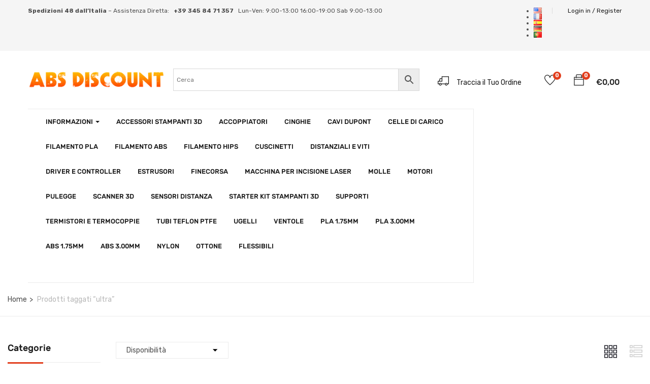

--- FILE ---
content_type: text/html; charset=UTF-8
request_url: https://www.absdiscount.com/product-tag/ultra/
body_size: 25047
content:
<!DOCTYPE html>
<html lang="it-IT" class="no-js">
<head>


	<meta charset="UTF-8">
	<meta name="viewport" content="width=device-width">
	<link rel="profile" href="https://gmpg.org/xfn/11">
	<link rel="pingback" href="https://www.absdiscount.com/xmlrpc.php">
	
					
				<title>ultra  - ABS Discount</title>
<link rel="preload" as="font" href="/wp-content/themes/yozi/fonts/themify.woff" data-wpacu-preload-font="1" crossorigin>
<link rel="preload" as="font" href="/wp-content/themes/yozi/fonts/rubik/Rubik-Medium.woff" data-wpacu-preload-font="1" crossorigin>

<meta name="robots" content="index, follow" />
<meta name="googlebot" content="index, follow, max-snippet:-1, max-image-preview:large, max-video-preview:-1" />
<meta name="bingbot" content="index, follow, max-snippet:-1, max-image-preview:large, max-video-preview:-1" />
<link rel="canonical" href="https://www.absdiscount.com/product-tag/ultra/" />
<meta property="og:url" content="https://www.absdiscount.com/product-tag/ultra/" />
<meta property="og:site_name" content="ABS Discount" />
<meta property="og:locale" content="it_IT" />
<meta property="og:locale:alternate" content="en_US" />
<meta property="og:locale:alternate" content="fr_FR" />
<meta property="og:locale:alternate" content="es_ES" />
<meta property="og:locale:alternate" content="de_DE" />
<meta property="og:locale:alternate" content="pt_PT" />
<meta property="og:type" content="object" />
<meta property="og:title" content="ultra  - ABS Discount" />
<meta property="og:image" content="https://www.absdiscount.com/wp-content/uploads/sites/13/2020/07/logo_point3dprinter.png" />
<meta property="og:image:secure_url" content="https://www.absdiscount.com/wp-content/uploads/sites/13/2020/07/logo_point3dprinter.png" />
<meta property="og:image:width" content="414" />
<meta property="og:image:height" content="70" />
<meta property="og:image:alt" content="point3dprinter logo" />
<meta name="twitter:card" content="summary" />
<meta name="twitter:title" content="ultra  - ABS Discount" />
<meta name="twitter:image" content="https://www.absdiscount.com/wp-content/uploads/sites/13/2020/07/logo_point3dprinter.png" />
<link rel='dns-prefetch' href='//client.crisp.chat' />
<link rel='dns-prefetch' href='//stats.wp.com' />
<link rel='dns-prefetch' href='//maps.google.com' />
<link rel='dns-prefetch' href='//fonts.googleapis.com' />
<link rel='dns-prefetch' href='//maxcdn.bootstrapcdn.com' />
<link rel='dns-prefetch' href='//i0.wp.com' />
<link rel='dns-prefetch' href='//i1.wp.com' />
<link rel='dns-prefetch' href='//i2.wp.com' />
<link rel="alternate" type="application/rss+xml" title="ABS Discount &raquo; Feed" href="https://www.absdiscount.com/feed/" />
<link rel="alternate" type="application/rss+xml" title="Feed ABS Discount &raquo; ultra Tag" href="https://www.absdiscount.com/product-tag/ultra/feed/" />
<!-- absdiscount.com is managing ads with Advanced Ads 1.34.0 -->
		<style id='wp-block-library-theme-inline-css' type='text/css'>.wp-block-audio figcaption{color:#555;font-size:13px;text-align:center}.is-dark-theme .wp-block-audio figcaption{color:hsla(0,0%,100%,.65)}.wp-block-code{border:1px solid #ccc;border-radius:4px;font-family:Menlo,Consolas,monaco,monospace;padding:.8em 1em}.wp-block-embed figcaption{color:#555;font-size:13px;text-align:center}.is-dark-theme .wp-block-embed figcaption{color:hsla(0,0%,100%,.65)}.blocks-gallery-caption{color:#555;font-size:13px;text-align:center}.is-dark-theme .blocks-gallery-caption{color:hsla(0,0%,100%,.65)}.wp-block-image figcaption{color:#555;font-size:13px;text-align:center}.is-dark-theme .wp-block-image figcaption{color:hsla(0,0%,100%,.65)}.wp-block-pullquote{border-top:4px solid;border-bottom:4px solid;margin-bottom:1.75em;color:currentColor}.wp-block-pullquote__citation,.wp-block-pullquote cite,.wp-block-pullquote footer{color:currentColor;text-transform:uppercase;font-size:.8125em;font-style:normal}.wp-block-quote{border-left:.25em solid;margin:0 0 1.75em;padding-left:1em}.wp-block-quote cite,.wp-block-quote footer{color:currentColor;font-size:.8125em;position:relative;font-style:normal}.wp-block-quote.has-text-align-right{border-left:none;border-right:.25em solid;padding-left:0;padding-right:1em}.wp-block-quote.has-text-align-center{border:none;padding-left:0}.wp-block-quote.is-large,.wp-block-quote.is-style-large,.wp-block-quote.is-style-plain{border:none}.wp-block-search .wp-block-search__label{font-weight:700}:where(.wp-block-group.has-background){padding:1.25em 2.375em}.wp-block-separator.has-css-opacity{opacity:.4}.wp-block-separator{border:none;border-bottom:2px solid;margin-left:auto;margin-right:auto}.wp-block-separator.has-alpha-channel-opacity{opacity:1}.wp-block-separator:not(.is-style-wide):not(.is-style-dots){width:100px}.wp-block-separator.has-background:not(.is-style-dots){border-bottom:none;height:1px}.wp-block-separator.has-background:not(.is-style-wide):not(.is-style-dots){height:2px}.wp-block-table thead{border-bottom:3px solid}.wp-block-table tfoot{border-top:3px solid}.wp-block-table td,.wp-block-table th{padding:.5em;border:1px solid;word-break:normal}.wp-block-table figcaption{color:#555;font-size:13px;text-align:center}.is-dark-theme .wp-block-table figcaption{color:hsla(0,0%,100%,.65)}.wp-block-video figcaption{color:#555;font-size:13px;text-align:center}.is-dark-theme .wp-block-video figcaption{color:hsla(0,0%,100%,.65)}.wp-block-template-part.has-background{padding:1.25em 2.375em;margin-top:0;margin-bottom:0}</style>
<link rel='stylesheet' id='wpacu-combined-css-head-1' href='https://www.absdiscount.com/wp-content/cache/asset-cleanup/css/head-2c92742f289a1cca043472e68194235ba437008c.css' type='text/css' media='all' />

<style type='text/css'  data-wpacu-inline-css-file='1'>
.selectBox-dropdown{min-width:150px;position:relative;border:solid 1px #bbb;line-height:1.5;text-decoration:none;text-align:left;color:#000;outline:0;vertical-align:middle;background:#f2f2f2;background:-moz-linear-gradient(top,#f8f8f8 1%,#e1e1e1 100%);background:-webkit-gradient(linear,left top,left bottom,color-stop(1%,#f8f8f8),color-stop(100%,#e1e1e1));-moz-box-shadow:0 1px 0 rgba(255,255,255,.75);-webkit-box-shadow:0 1px 0 rgba(255,255,255,.75);box-shadow:0 1px 0 rgba(255,255,255,.75);-webkit-border-radius:4px;-moz-border-radius:4px;border-radius:4px;display:inline-block;cursor:default}.selectBox-dropdown:focus,.selectBox-dropdown:focus .selectBox-arrow{border-color:#666}.selectBox-dropdown.selectBox-menuShowing{-moz-border-radius-bottomleft:0;-moz-border-radius-bottomright:0;-webkit-border-bottom-left-radius:0;-webkit-border-bottom-right-radius:0;border-bottom-left-radius:0;border-bottom-right-radius:0}.selectBox-dropdown .selectBox-label{padding:2px 8px;display:inline-block;white-space:nowrap;overflow:hidden}.selectBox-dropdown .selectBox-arrow{position:absolute;top:0;right:0;width:23px;height:100%;background:url([data-uri]) 50% center no-repeat;border-left:solid 1px #bbb}.selectBox-dropdown-menu{position:absolute;z-index:99999;max-height:200px;min-height:1em;border:solid 1px #bbb;background:#fff;-moz-box-shadow:0 2px 6px rgba(0,0,0,.2);-webkit-box-shadow:0 2px 6px rgba(0,0,0,.2);box-shadow:0 2px 6px rgba(0,0,0,.2);overflow:auto;-webkit-overflow-scrolling:touch}.selectBox-inline{min-width:150px;outline:0;border:solid 1px #bbb;background:#fff;display:inline-block;-webkit-border-radius:4px;-moz-border-radius:4px;border-radius:4px;overflow:auto}.selectBox-inline:focus{border-color:#666}.selectBox-options,.selectBox-options LI,.selectBox-options LI A{list-style:none;display:block;cursor:default;padding:0;margin:0}.selectBox-options LI A{line-height:1.5;padding:0 .5em;white-space:nowrap;overflow:hidden;background:6px center no-repeat}.selectBox-options LI.selectBox-hover A{background-color:#eee}.selectBox-options LI.selectBox-disabled A{color:#888;background-color:transparent}.selectBox-options LI.selectBox-selected A{background-color:#c8def4}.selectBox-options .selectBox-optgroup{color:#666;background:#eee;font-weight:700;line-height:1.5;padding:0 .3em;white-space:nowrap}.selectBox.selectBox-disabled{color:#888!important}.selectBox-dropdown.selectBox-disabled .selectBox-arrow{opacity:.5;border-color:#666}.selectBox-inline.selectBox-disabled{color:#888!important}.selectBox-inline.selectBox-disabled .selectBox-options A{background-color:transparent!important}
</style>
<link   rel='preload' as='style' data-wpacu-preload-it-async='1' onload="this.onload=null;this.rel='stylesheet'" id='wpacu-preload-yith-wcwl-font-awesome-css'  href='https://www.absdiscount.com/wp-content/cache/asset-cleanup/css/item/yith-wcwl-font-awesome-v7934c0d51afdb9fae3848b0f79807cf28332e1af.css' type='text/css' media='all' />


<style id='global-styles-inline-css' type='text/css'>body{--wp--preset--color--black:#000;--wp--preset--color--cyan-bluish-gray:#abb8c3;--wp--preset--color--white:#fff;--wp--preset--color--pale-pink:#f78da7;--wp--preset--color--vivid-red:#cf2e2e;--wp--preset--color--luminous-vivid-orange:#ff6900;--wp--preset--color--luminous-vivid-amber:#fcb900;--wp--preset--color--light-green-cyan:#7bdcb5;--wp--preset--color--vivid-green-cyan:#00d084;--wp--preset--color--pale-cyan-blue:#8ed1fc;--wp--preset--color--vivid-cyan-blue:#0693e3;--wp--preset--color--vivid-purple:#9b51e0;--wp--preset--gradient--vivid-cyan-blue-to-vivid-purple:linear-gradient(135deg,rgba(6,147,227,1) 0%,rgb(155,81,224) 100%);--wp--preset--gradient--light-green-cyan-to-vivid-green-cyan:linear-gradient(135deg,rgb(122,220,180) 0%,rgb(0,208,130) 100%);--wp--preset--gradient--luminous-vivid-amber-to-luminous-vivid-orange:linear-gradient(135deg,rgba(252,185,0,1) 0%,rgba(255,105,0,1) 100%);--wp--preset--gradient--luminous-vivid-orange-to-vivid-red:linear-gradient(135deg,rgba(255,105,0,1) 0%,rgb(207,46,46) 100%);--wp--preset--gradient--very-light-gray-to-cyan-bluish-gray:linear-gradient(135deg,rgb(238,238,238) 0%,rgb(169,184,195) 100%);--wp--preset--gradient--cool-to-warm-spectrum:linear-gradient(135deg,rgb(74,234,220) 0%,rgb(151,120,209) 20%,rgb(207,42,186) 40%,rgb(238,44,130) 60%,rgb(251,105,98) 80%,rgb(254,248,76) 100%);--wp--preset--gradient--blush-light-purple:linear-gradient(135deg,rgb(255,206,236) 0%,rgb(152,150,240) 100%);--wp--preset--gradient--blush-bordeaux:linear-gradient(135deg,rgb(254,205,165) 0%,rgb(254,45,45) 50%,rgb(107,0,62) 100%);--wp--preset--gradient--luminous-dusk:linear-gradient(135deg,rgb(255,203,112) 0%,rgb(199,81,192) 50%,rgb(65,88,208) 100%);--wp--preset--gradient--pale-ocean:linear-gradient(135deg,rgb(255,245,203) 0%,rgb(182,227,212) 50%,rgb(51,167,181) 100%);--wp--preset--gradient--electric-grass:linear-gradient(135deg,rgb(202,248,128) 0%,rgb(113,206,126) 100%);--wp--preset--gradient--midnight:linear-gradient(135deg,rgb(2,3,129) 0%,rgb(40,116,252) 100%);--wp--preset--duotone--dark-grayscale:url('#wp-duotone-dark-grayscale');--wp--preset--duotone--grayscale:url('#wp-duotone-grayscale');--wp--preset--duotone--purple-yellow:url('#wp-duotone-purple-yellow');--wp--preset--duotone--blue-red:url('#wp-duotone-blue-red');--wp--preset--duotone--midnight:url('#wp-duotone-midnight');--wp--preset--duotone--magenta-yellow:url('#wp-duotone-magenta-yellow');--wp--preset--duotone--purple-green:url('#wp-duotone-purple-green');--wp--preset--duotone--blue-orange:url('#wp-duotone-blue-orange');--wp--preset--font-size--small:13px;--wp--preset--font-size--medium:20px;--wp--preset--font-size--large:36px;--wp--preset--font-size--x-large:42px}.has-black-color{color:var(--wp--preset--color--black)!important}.has-cyan-bluish-gray-color{color:var(--wp--preset--color--cyan-bluish-gray)!important}.has-white-color{color:var(--wp--preset--color--white)!important}.has-pale-pink-color{color:var(--wp--preset--color--pale-pink)!important}.has-vivid-red-color{color:var(--wp--preset--color--vivid-red)!important}.has-luminous-vivid-orange-color{color:var(--wp--preset--color--luminous-vivid-orange)!important}.has-luminous-vivid-amber-color{color:var(--wp--preset--color--luminous-vivid-amber)!important}.has-light-green-cyan-color{color:var(--wp--preset--color--light-green-cyan)!important}.has-vivid-green-cyan-color{color:var(--wp--preset--color--vivid-green-cyan)!important}.has-pale-cyan-blue-color{color:var(--wp--preset--color--pale-cyan-blue)!important}.has-vivid-cyan-blue-color{color:var(--wp--preset--color--vivid-cyan-blue)!important}.has-vivid-purple-color{color:var(--wp--preset--color--vivid-purple)!important}.has-black-background-color{background-color:var(--wp--preset--color--black)!important}.has-cyan-bluish-gray-background-color{background-color:var(--wp--preset--color--cyan-bluish-gray)!important}.has-white-background-color{background-color:var(--wp--preset--color--white)!important}.has-pale-pink-background-color{background-color:var(--wp--preset--color--pale-pink)!important}.has-vivid-red-background-color{background-color:var(--wp--preset--color--vivid-red)!important}.has-luminous-vivid-orange-background-color{background-color:var(--wp--preset--color--luminous-vivid-orange)!important}.has-luminous-vivid-amber-background-color{background-color:var(--wp--preset--color--luminous-vivid-amber)!important}.has-light-green-cyan-background-color{background-color:var(--wp--preset--color--light-green-cyan)!important}.has-vivid-green-cyan-background-color{background-color:var(--wp--preset--color--vivid-green-cyan)!important}.has-pale-cyan-blue-background-color{background-color:var(--wp--preset--color--pale-cyan-blue)!important}.has-vivid-cyan-blue-background-color{background-color:var(--wp--preset--color--vivid-cyan-blue)!important}.has-vivid-purple-background-color{background-color:var(--wp--preset--color--vivid-purple)!important}.has-black-border-color{border-color:var(--wp--preset--color--black)!important}.has-cyan-bluish-gray-border-color{border-color:var(--wp--preset--color--cyan-bluish-gray)!important}.has-white-border-color{border-color:var(--wp--preset--color--white)!important}.has-pale-pink-border-color{border-color:var(--wp--preset--color--pale-pink)!important}.has-vivid-red-border-color{border-color:var(--wp--preset--color--vivid-red)!important}.has-luminous-vivid-orange-border-color{border-color:var(--wp--preset--color--luminous-vivid-orange)!important}.has-luminous-vivid-amber-border-color{border-color:var(--wp--preset--color--luminous-vivid-amber)!important}.has-light-green-cyan-border-color{border-color:var(--wp--preset--color--light-green-cyan)!important}.has-vivid-green-cyan-border-color{border-color:var(--wp--preset--color--vivid-green-cyan)!important}.has-pale-cyan-blue-border-color{border-color:var(--wp--preset--color--pale-cyan-blue)!important}.has-vivid-cyan-blue-border-color{border-color:var(--wp--preset--color--vivid-cyan-blue)!important}.has-vivid-purple-border-color{border-color:var(--wp--preset--color--vivid-purple)!important}.has-vivid-cyan-blue-to-vivid-purple-gradient-background{background:var(--wp--preset--gradient--vivid-cyan-blue-to-vivid-purple)!important}.has-light-green-cyan-to-vivid-green-cyan-gradient-background{background:var(--wp--preset--gradient--light-green-cyan-to-vivid-green-cyan)!important}.has-luminous-vivid-amber-to-luminous-vivid-orange-gradient-background{background:var(--wp--preset--gradient--luminous-vivid-amber-to-luminous-vivid-orange)!important}.has-luminous-vivid-orange-to-vivid-red-gradient-background{background:var(--wp--preset--gradient--luminous-vivid-orange-to-vivid-red)!important}.has-very-light-gray-to-cyan-bluish-gray-gradient-background{background:var(--wp--preset--gradient--very-light-gray-to-cyan-bluish-gray)!important}.has-cool-to-warm-spectrum-gradient-background{background:var(--wp--preset--gradient--cool-to-warm-spectrum)!important}.has-blush-light-purple-gradient-background{background:var(--wp--preset--gradient--blush-light-purple)!important}.has-blush-bordeaux-gradient-background{background:var(--wp--preset--gradient--blush-bordeaux)!important}.has-luminous-dusk-gradient-background{background:var(--wp--preset--gradient--luminous-dusk)!important}.has-pale-ocean-gradient-background{background:var(--wp--preset--gradient--pale-ocean)!important}.has-electric-grass-gradient-background{background:var(--wp--preset--gradient--electric-grass)!important}.has-midnight-gradient-background{background:var(--wp--preset--gradient--midnight)!important}.has-small-font-size{font-size:var(--wp--preset--font-size--small)!important}.has-medium-font-size{font-size:var(--wp--preset--font-size--medium)!important}.has-large-font-size{font-size:var(--wp--preset--font-size--large)!important}.has-x-large-font-size{font-size:var(--wp--preset--font-size--x-large)!important}</style>
<style type='text/css'  data-wpacu-inline-css-file='1'>
/*!/wp-content/plugins/separate-products-categories-in-archives/css/style.css*/ul.product-cats li{list-style:none;margin-left:0;margin-bottom:4.236em;text-align:center;position:relative;width:100%}ul.product-cats li img{margin:0 auto}@media screen and (min-width:768px){ul.product-cats{vertical-align:middle;margin-bottom:14px;margin-left:0;clear:both;display:table}ul.product-cats:after{content:'';clear:both;float:none;display:block}ul.product-cats li{height:360px;float:left;width:19%;display:inline-block;vertical-align:middle;padding:25px 20px;text-align:center;background:#f0f2f9;position:relative;background:#f5f5f5;margin:2px 2px 1px 2px;overflow:hidden}ul.product-cats li:before{content:'';display:inline;height:100%;vertical-align:middle}}
</style>



<link rel='stylesheet' id='woocommerce-smallscreen-css'  href='https://www.absdiscount.com/wp-content/plugins/woocommerce/assets/css/woocommerce-smallscreen.css' type='text/css' media='only screen and (max-width: 768px)' />

<style id='woocommerce-inline-inline-css' type='text/css'>
.woocommerce form .form-row .required { visibility: visible; }
</style>

<style type='text/css'  data-wpacu-inline-css-file='1'>
/*!/wp-content/plugins/wc-carta-docente/css/wc-carta-docente.css*/input#wc-codice-docente{display:block;margin-top:.5rem;width:100%}label[for="wc-codice-docente"]{text-transform:uppercase;display:block}
</style>
<link   rel='preload' as='style' data-wpacu-preload-it-async='1' onload="this.onload=null;this.rel='stylesheet'" id='wpacu-preload-yozi-theme-fonts-css'  href='//fonts.googleapis.com/css?family=Rubik%3A300%2C400%2C500%2C700%2C900%7CSatisfy&#038;subset=latin%2Clatin-ext&#038;ver=6.0.11&#038;display=swap' type='text/css' media='all' />

<style type='text/css'  data-wpacu-inline-css-file='1'>
/*!/wp-content/plugins/woo-discount-rules-pro/Assets/Css/awdr_style.css*/.awdr_free_product_text{display:inline-block;padding:0 10px;background-color:#3d9cd2;color:#fff;border-radius:3px}.variation-wdr_free_product{display:none!important}.awdr_change_product{cursor:pointer}.awdr_free_product_variants{padding:5px}.awdr-product-name{padding-left:10px}.awdr_change_product{display:flex}.awdr-select-free-variant-product-toggle{color:gray;cursor:pointer;width:100%;border:none;text-align:left;outline:none;font-size:1.02em;transition:0.4s}.awdr-select-free-variant-product-toggle-active,.awdr-select-free-variant-product-toggle:hover{color:#444}.awdr-select-variant-product{padding:0 18px;display:none;background-color:#fff;overflow:hidden}.awdr-select-free-variant-product-toggle:after{content:'\02795';font-size:12px;color:#777;margin-left:10px}.awdr-select-free-variant-product-toggle-active:after{content:"\2796"}
</style>

<link rel='stylesheet' id='font-awesome-css'  href='https://maxcdn.bootstrapcdn.com/font-awesome/4.6.3/css/font-awesome.min.css?ver=4.6.3' type='text/css' media='all' />
<style id='font-awesome-inline-css' type='text/css'>[data-font="FontAwesome"]:before{font-family:'FontAwesome'!important;content:attr(data-icon)!important;speak:none!important;font-weight:normal!important;font-variant:normal!important;text-transform:none!important;line-height:1!important;font-style:normal!important;-webkit-font-smoothing:antialiased!important;-moz-osx-font-smoothing:grayscale!important}</style>






<style type='text/css'  data-wpacu-inline-css-file='1'>
/*!/wp-content/themes/yozi/css/slick.css*/.slick-slider{position:relative;display:block;box-sizing:border-box;-webkit-user-select:none;-moz-user-select:none;-ms-user-select:none;user-select:none;-webkit-touch-callout:none;-khtml-user-select:none;-ms-touch-action:pan-y;touch-action:pan-y;-webkit-tap-highlight-color:transparent}.slick-list{position:relative;display:block;overflow:hidden;margin:0;padding:0}.slick-list:focus{outline:none}.slick-list.dragging{cursor:pointer;cursor:hand}.slick-slider .slick-track,.slick-slider .slick-list{-webkit-transform:translate3d(0,0,0);-moz-transform:translate3d(0,0,0);-ms-transform:translate3d(0,0,0);-o-transform:translate3d(0,0,0);transform:translate3d(0,0,0)}.slick-track{position:relative;top:0;left:0;display:block;margin-left:auto;margin-right:auto}.slick-track:before,.slick-track:after{display:table;content:''}.slick-track:after{clear:both}.slick-loading .slick-track{visibility:hidden}.slick-slide{display:none;float:left;height:100%;min-height:1px}[dir='rtl'] .slick-slide{float:right}.slick-slide img{display:block}.slick-slide.slick-loading img{display:none}.slick-slide.dragging img{pointer-events:none}.slick-initialized .slick-slide{display:block}.slick-loading .slick-slide{visibility:hidden}.slick-vertical .slick-slide{display:block;height:auto;border:1px solid transparent}.slick-arrow.slick-hidden{display:none}
</style>















<link rel="https://api.w.org/" href="https://www.absdiscount.com/wp-json/" /><link rel="alternate" type="application/json" href="https://www.absdiscount.com/wp-json/wp/v2/product_tag/1604" />
		<!-- GA Google Analytics @ https://m0n.co/ga -->
		

	
 <!-- OneAll.com / Social Login for WordPress / v5.7 -->

<style>.oneall_social_login+p.comment-notes{margin-top:10px!important}#login #loginform .oneall_social_login{background-color:rgba(0,0,0,.04);padding:10px 10px 0 10px;margin-bottom:10px;border:1px solid rgba(0,0,0,.06);border-radius:4px}</style>
<link rel="alternate" href="https://www.absdiscount.com/product-tag/ultra/" hreflang="it" />
<link rel="alternate" href="https://www.absdiscount.com/en/product-tag/ultra/" hreflang="en" />
<link rel="alternate" href="https://www.absdiscount.com/fr/product-tag/ultra/" hreflang="fr" />
<link rel="alternate" href="https://www.absdiscount.com/es/product-tag/ultra/" hreflang="es" />
<link rel="alternate" href="https://www.absdiscount.com/de/product-tag/ultra/" hreflang="de" />
<link rel="alternate" href="https://www.absdiscount.com/pt/product-tag/ultra/" hreflang="pt" />
<style type='text/css'>img#wpstats{display:none}</style>	<noscript><style>.woocommerce-product-gallery{opacity:1!important}</style></noscript>
	
<style type="text/css"></style>

			<style type="text/css">html:not(.jetpack-lazy-images-js-enabled):not(.js) .jetpack-lazy-image{display:none}</style>
			
		<style>.synved-social-resolution-single{display:inline-block}.synved-social-resolution-normal{display:inline-block}.synved-social-resolution-hidef{display:none}@media only screen and (min--moz-device-pixel-ratio:2),only screen and (-o-min-device-pixel-ratio:2/1),only screen and (-webkit-min-device-pixel-ratio:2),only screen and (min-device-pixel-ratio:2),only screen and (min-resolution:2dppx),only screen and (min-resolution:192dpi){.synved-social-resolution-normal{display:none}.synved-social-resolution-hidef{display:inline-block}}</style><link rel="icon" href="https://i0.wp.com/www.absdiscount.com/wp-content/uploads/sites/13/2020/08/cropped-android-chrome-512x512-1.png?fit=32%2C32&#038;ssl=1" sizes="32x32" />
<link rel="icon" href="https://i0.wp.com/www.absdiscount.com/wp-content/uploads/sites/13/2020/08/cropped-android-chrome-512x512-1.png?fit=192%2C192&#038;ssl=1" sizes="192x192" />
<link rel="apple-touch-icon" href="https://i0.wp.com/www.absdiscount.com/wp-content/uploads/sites/13/2020/08/cropped-android-chrome-512x512-1.png?fit=180%2C180&#038;ssl=1" />
<meta name="msapplication-TileImage" content="https://i0.wp.com/www.absdiscount.com/wp-content/uploads/sites/13/2020/08/cropped-android-chrome-512x512-1.png?fit=270%2C270&#038;ssl=1" />
<noscript><style>.wpb_animate_when_almost_visible{opacity:1}</style></noscript></head>
<body class="archive tax-product_tag term-ultra term-1604 wp-embed-responsive theme-yozi woocommerce woocommerce-page woocommerce-no-js image-lazy-loading light wpb-js-composer js-comp-ver-6.5.0 vc_responsive aa-prefix-ardui-">
<script src="https://ajax.googleapis.com/ajax/libs/jquery/3.6.0/jquery.min.js"></script>
<script>document.documentElement.className=document.documentElement.className+' yes-js js_active js'</script>
<script>window._wca=window._wca||[]</script>
<script id="ardui-ready">window.advanced_ads_ready=function(e,a){a=a||"complete";var d=function(e){return"interactive"===a?"loading"!==e:"complete"===e};d(document.readyState)?e():document.addEventListener("readystatechange",(function(a){d(a.target.readyState)&&e()}),{once:"interactive"===a})},window.advanced_ads_ready_queue=window.advanced_ads_ready_queue||[]</script>
<script type="text/template" id="tmpl-variation-template">
	<div class="woocommerce-variation-description">{{{ data.variation.variation_description }}}</div>
	<div class="woocommerce-variation-price">{{{ data.variation.price_html }}}</div>
	<div class="woocommerce-variation-availability">{{{ data.variation.availability_html }}}</div>
</script>
<script type="text/template" id="tmpl-unavailable-variation-template">
	<p>Questo prodotto non è disponibile. Scegli un&#039;altra combinazione.</p>
</script>
<script   type='text/javascript' src='https://www.absdiscount.com/wp-includes/js/jquery/jquery.min.js' id='jquery-core-js'></script>


<script type='text/javascript' id='wc-add-to-cart-js-extra'>
/* <![CDATA[ */
var wc_add_to_cart_params = {"ajax_url":"\/wp-admin\/admin-ajax.php","wc_ajax_url":"\/?wc-ajax=%%endpoint%%","i18n_view_cart":"Visualizza carrello","cart_url":"https:\/\/www.absdiscount.com\/carrello\/","is_cart":"","cart_redirect_after_add":"no"};
/* ]]> */
</script>


<script   defer type='text/javascript' src='https://stats.wp.com/s-202603.js?ver=6.0.11' id='woocommerce-analytics-js'></script>
<script   type='text/javascript' src='//maps.google.com/maps/api/js?key=AIzaSyA7x86hBbMFEf1sXfaGsxlGwUoVTJDEHhU&#038;ver=6.0.11' id='google-maps-api-js'></script>

<script>(function(i,s,o,g,r,a,m){i.GoogleAnalyticsObject=r;i[r]=i[r]||function(){(i[r].q=i[r].q||[]).push(arguments)},i[r].l=1*new Date();a=s.createElement(o),m=s.getElementsByTagName(o)[0];a.async=1;a.src=g;m.parentNode.insertBefore(a,m)})(window,document,'script','https://www.google-analytics.com/analytics.js','ga');ga('create','UA-90539573-6','auto');ga('require','displayfeatures');ga('require','linkid');ga('set','forceSSL',!0);ga('send','pageview')</script>
<script data-cfasync="false" type="text/javascript">(function(){var oa=document.createElement('script');oa.type='text/javascript';oa.async=!0;oa.src='https://arduiner.api.oneall.com/socialize/library.js';var s=document.getElementsByTagName('script')[0];s.parentNode.insertBefore(oa,s)})()</script>
<script src="https://www.google.com/recaptcha/api.js" async defer></script>
<script>document.documentElement.classList.add('jetpack-lazy-images-js-enabled')</script>
<script id="wpacu-preload-async-css-fallback">
    /*! LoadCSS. [c]2017 Filament Group, Inc. MIT License */
    /* This file is meant as a standalone workflow for
	- testing support for link[rel=preload]
	- enabling async CSS loading in browsers that do not support rel=preload
	- applying rel preload css once loaded, whether supported or not.
	*/
    !function(n){"use strict";n.wpacuLoadCSS||(n.wpacuLoadCSS=function(){});var o=wpacuLoadCSS.relpreload={};if(o.support=function(){var e;try{e=n.document.createElement("link").relList.supports("preload")}catch(t){e=!1}return function(){return e}}(),o.bindMediaToggle=function(t){var e=t.media||"all";function a(){t.addEventListener?t.removeEventListener("load",a):t.attachEvent&&t.detachEvent("onload",a),t.setAttribute("onload",null),t.media=e}t.addEventListener?t.addEventListener("load",a):t.attachEvent&&t.attachEvent("onload",a),setTimeout(function(){t.rel="stylesheet",t.media="only x"}),setTimeout(a,3e3)},o.poly=function(){if(!o.support())for(var t=n.document.getElementsByTagName("link"),e=0;e<t.length;e++){var a=t[e];"preload"!==a.rel||"style"!==a.getAttribute("as")||a.getAttribute("data-wpacuLoadCSS")||(a.setAttribute("data-wpacuLoadCSS",!0),o.bindMediaToggle(a))}},!o.support()){o.poly();var t=n.setInterval(o.poly,500);n.addEventListener?n.addEventListener("load",function(){o.poly(),n.clearInterval(t)}):n.attachEvent&&n.attachEvent("onload",function(){o.poly(),n.clearInterval(t)})}"undefined"!=typeof exports?exports.wpacuLoadCSS=wpacuLoadCSS:n.wpacuLoadCSS=wpacuLoadCSS}("undefined"!=typeof global?global:this);
</script>
<div id="wrapper-container" class="wrapper-container">

	<nav id="navbar-offcanvas" class="navbar hidden-lg hidden-md" role="navigation">
    <ul>
        <li id="menu-item-29646" class="has-submenu menu-item-29646"><a href="#mm-52">Informazioni</a>
<ul class="sub-menu">
	<li id="menu-item-29640" class="menu-item-29640"><a href="https://www.absdiscount.com/chi-siamo/">Chi siamo</a></li>
	<li id="menu-item-29638" class="menu-item-29638"><a href="https://www.absdiscount.com/contattaci/">Contattaci</a></li>
	<li id="menu-item-29639" class="menu-item-29639"><a href="https://www.absdiscount.com/pagamenti-e-spedizioni/">Pagamenti e Spedizioni</a></li>
	<li id="menu-item-29645" class="menu-item-29645"><a href="https://www.absdiscount.com/carta-del-docente/">Carta del Docente</a></li>
	<li id="menu-item-29642" class="menu-item-29642"><a href="https://www.absdiscount.com/termini-e-condizioni-di-uso/">Termini e condizioni d&#8217;uso</a></li>
	<li id="menu-item-29637" class="menu-item-29637"><a href="https://www.absdiscount.com/privacy-policy-2/">Privacy Policy</a></li>
	<li id="menu-item-29643" class="menu-item-29643"><a href="https://www.absdiscount.com/uso-dei-cookie/">Uso dei Cookie</a></li>
	<li id="menu-item-29641" class="menu-item-29641"><a href="https://www.absdiscount.com/nota-legale/">Nota Legale</a></li>
	<li id="menu-item-29636" class="menu-item-29636"><a href="https://www.absdiscount.com/blog/">Blog</a></li>
	<li id="menu-item-29644" class="menu-item-29644"><a href="https://www.absdiscount.com/fablab-together-team/">FABLab Together Team</a></li>
</ul>
</li>
<li id="menu-item-29195" class="menu-item-29195"><a href="https://www.absdiscount.com/product-category/accessori-stampanti-3d/">Accessori Stampanti 3D</a></li>
<li id="menu-item-29196" class="menu-item-29196"><a href="https://www.absdiscount.com/product-category/accoppiatori/">Accoppiatori</a></li>
<li id="menu-item-29197" class="menu-item-29197"><a href="https://www.absdiscount.com/product-category/cinghie/">Cinghie</a></li>
<li id="menu-item-29198" class="menu-item-29198"><a href="https://www.absdiscount.com/product-category/cavi-dupont-stampanti-3d-cnc-laser/">Cavi DuPont</a></li>
<li id="menu-item-29199" class="menu-item-29199"><a href="https://www.absdiscount.com/product-category/celle-di-carico/">Celle di Carico</a></li>
<li id="menu-item-29200" class="menu-item-29200"><a href="https://www.absdiscount.com/product-category/filamento-pla/">Filamento PLA</a></li>
<li id="menu-item-29203" class="menu-item-29203"><a href="https://www.absdiscount.com/product-category/filamento-abs/">Filamento ABS</a></li>
<li id="menu-item-29206" class="menu-item-29206"><a href="https://www.absdiscount.com/product-category/filamento-hips/">Filamento HIPS</a></li>
<li id="menu-item-29207" class="menu-item-29207"><a href="https://www.absdiscount.com/product-category/cuscinetti/">Cuscinetti</a></li>
<li id="menu-item-29208" class="menu-item-29208"><a href="https://www.absdiscount.com/product-category/distanziali-e-viti/">Distanziali e Viti</a></li>
<li id="menu-item-29211" class="menu-item-29211"><a href="https://www.absdiscount.com/product-category/driver-e-controller/">Driver e Controller</a></li>
<li id="menu-item-29212" class="menu-item-29212"><a href="https://www.absdiscount.com/product-category/estrusori/">Estrusori</a></li>
<li id="menu-item-29213" class="menu-item-29213"><a href="https://www.absdiscount.com/product-category/finecorsa-stampanti-3d-cnc-laser/">Finecorsa</a></li>
<li id="menu-item-29214" class="menu-item-29214"><a href="https://www.absdiscount.com/product-category/macchina-per-incisione-laser/">Macchina per incisione laser</a></li>
<li id="menu-item-29215" class="menu-item-29215"><a href="https://www.absdiscount.com/product-category/molle/">Molle</a></li>
<li id="menu-item-29216" class="menu-item-29216"><a href="https://www.absdiscount.com/product-category/motori/">Motori</a></li>
<li id="menu-item-29217" class="menu-item-29217"><a href="https://www.absdiscount.com/product-category/pulegge/">Pulegge</a></li>
<li id="menu-item-29218" class="menu-item-29218"><a href="https://www.absdiscount.com/product-category/scanner-3d/">Scanner 3D</a></li>
<li id="menu-item-29219" class="menu-item-29219"><a href="https://www.absdiscount.com/product-category/sensori-distanza/">Sensori Distanza</a></li>
<li id="menu-item-29221" class="menu-item-29221"><a href="https://www.absdiscount.com/product-category/starter-kit-stampanti-3d/">Starter Kit Stampanti 3D</a></li>
<li id="menu-item-29222" class="menu-item-29222"><a href="https://www.absdiscount.com/product-category/supporti/">Supporti</a></li>
<li id="menu-item-29223" class="menu-item-29223"><a href="https://www.absdiscount.com/product-category/termistori-e-termocoppie/">Termistori e Termocoppie</a></li>
<li id="menu-item-29224" class="menu-item-29224"><a href="https://www.absdiscount.com/product-category/tubi-teflon-ptfe/">Tubi Teflon PTFE</a></li>
<li id="menu-item-29225" class="menu-item-29225"><a href="https://www.absdiscount.com/product-category/ugelli/">Ugelli</a></li>
<li id="menu-item-29227" class="menu-item-29227"><a href="https://www.absdiscount.com/product-category/ventole-stampanti-3d-cnc-laser/">Ventole</a></li>
<li id="menu-item-29201" class="menu-item-29201"><a href="https://www.absdiscount.com/product-category/filamento-pla/pla-1-75mm/">PLA 1.75mm</a></li>
<li id="menu-item-29202" class="menu-item-29202"><a href="https://www.absdiscount.com/product-category/filamento-pla/pla-3-00mm/">PLA 3.00mm</a></li>
<li id="menu-item-29204" class="menu-item-29204"><a href="https://www.absdiscount.com/product-category/filamento-abs/abs-1-75mm/">ABS 1.75mm</a></li>
<li id="menu-item-29205" class="menu-item-29205"><a href="https://www.absdiscount.com/product-category/filamento-abs/abs-3-00mm/">ABS 3.00mm</a></li>
<li id="menu-item-29209" class="menu-item-29209"><a href="https://www.absdiscount.com/product-category/distanziali-e-viti/nylon/">Nylon</a></li>
<li id="menu-item-29210" class="menu-item-29210"><a href="https://www.absdiscount.com/product-category/distanziali-e-viti/ottone/">Ottone</a></li>
<li id="menu-item-29226" class="menu-item-29226"><a href="https://www.absdiscount.com/product-category/ugelli/flessibili/">Flessibili</a></li>

                    <li>
                <a class="login" href="https://www.absdiscount.com/my-account/" title="Sign in">Login in</a>
            </li>
            <li>
                <a class="register" href="https://www.absdiscount.com/my-account/" title="Register">Register</a>
            </li>
        

                    <li class="topbar-left-wrapper">
                <div class="topbar-left">
                    <aside class="widget widget_text">			<div class="textwidget"><p><strong>Spedizioni 48 dall&#8217;Italia</strong> &#8211; Assistenza Diretta:   <strong>+39 345 84 71 357</strong>   Lun-Ven: 9:00-13:00 16:00-19:00 Sab 9:00-13:00</p>
</div>
		</aside>                </div>
            </li>
        
                    <li class="topbar-right-wrapper">
                <aside class="widget widget_polylang"><ul>
	<li class="lang-item lang-item-24388 lang-item-en lang-item-first"><a lang="en-US" hreflang="en-US" href="https://www.absdiscount.com/en/product-tag/ultra/"><img src="[data-uri]" title="English" alt="English" width="16" height="11" style="width: 16px; height: 11px;" /></a></li>
	<li class="lang-item lang-item-24392 lang-item-fr"><a lang="fr-FR" hreflang="fr-FR" href="https://www.absdiscount.com/fr/product-tag/ultra/"><img src="[data-uri]" title="Français" alt="Français" width="16" height="11" style="width: 16px; height: 11px;" /></a></li>
	<li class="lang-item lang-item-24396 lang-item-es"><a lang="es-ES" hreflang="es-ES" href="https://www.absdiscount.com/es/product-tag/ultra/"><img src="[data-uri]" title="Español" alt="Español" width="16" height="11" style="width: 16px; height: 11px;" /></a></li>
	<li class="lang-item lang-item-24400 lang-item-de"><a lang="de-DE" hreflang="de-DE" href="https://www.absdiscount.com/de/product-tag/ultra/"><img src="[data-uri]" title="Deutsch" alt="Deutsch" width="16" height="11" style="width: 16px; height: 11px;" /></a></li>
	<li class="lang-item lang-item-24404 lang-item-pt"><a lang="pt-PT" hreflang="pt-PT" href="https://www.absdiscount.com/pt/product-tag/ultra/"><img src="[data-uri]" title="Português" alt="Português" width="16" height="11" style="width: 16px; height: 11px;" /></a></li>
</ul>
</aside>            </li>
        
                        <li class="social-top">
                                            <a href="">
                            <i class=""></i>
                        </a>
                                    </li>
                    </ul>
</nav>	<div id="apus-header-mobile" class="header-mobile hidden-lg hidden-md clearfix">    
    <div class="container">
        <div class="row">
            <div class="table-visiable-dk">
                                    <div class="col-xs-3">
                        <div class="box-left">
                            <a href="#navbar-offcanvas" class="btn btn-showmenu"><i class="fa fa-bars"></i></a>
                        </div>
                    </div>
                                <div class="text-center col-xs-6">
                                                                <div class="logo">
                            <a href="https://www.absdiscount.com/" >
                                <img src="https://www.absdiscount.com/wp-content/uploads/sites/13/2020/08/logo_absdiscount.png" alt="ABS Discount">
                            </a>
                        </div>
                                    </div>
                
                <div class="col-xs-3">
                                            <div class="box-right pull-right">
                            <!-- Setting -->
                            <div class="top-cart">
                                <div class="apus-topcart">
 <div class="dropdown version-1 cart">
        <a class="dropdown-toggle mini-cart" data-toggle="dropdown" aria-expanded="true" role="button" aria-haspopup="true" data-delay="0" href="#" title="View your shopping cart">
            <i class="ti-bag"></i>
            <span class="count">0</span>
        </a>   
        <span class="total-minicart"><span class="woocommerce-Price-amount amount"><bdi><span class="woocommerce-Price-currencySymbol">&euro;</span>0,00</bdi></span></span>         
        <div class="dropdown-menu dropdown-menu-right"><div class="widget_shopping_cart_content">
            <div class="shopping_cart_content">
	<div class="cart_list ">

		
			<p class="total text-theme empty"><strong>Currently Empty:</strong> <span class="woocommerce-Price-amount amount"><bdi><span class="woocommerce-Price-currencySymbol">&euro;</span>0,00</bdi></span></p>
			<p class="buttons clearfix">
				<a href="https://www.absdiscount.com/shop-3/" class="btn btn-block btn-primary wc-forward">Continue shopping</a>
			</p>
			</div><!-- end product list -->

	</div>
        </div></div>
    </div>
</div>                            </div>
                        </div>
                                                                <div class="pull-right">
                            <a class="wishlist-icon" href="https://www.absdiscount.com/wishlist/?wishlist-action" title="View Your Wishlist"><i class="ti-heart"></i>
                                                                    <span class="count">0</span>
                                                            </a>
                        </div>
                                    </div>
                
            </div>
        </div>
                    <div class="clearfix search-mobile">
                <div class="aws-container" data-url="/?wc-ajax=aws_action" data-siteurl="https://www.absdiscount.com" data-lang="it" data-show-loader="true" data-show-more="true" data-show-page="true" data-ajax-search="true" data-show-clear="true" data-mobile-screen="false" data-use-analytics="true" data-min-chars="3" data-buttons-order="2" data-timeout="300" data-is-mobile="false" data-page-id="1604" data-tax="product_tag" ><form class="aws-search-form" action="https://www.absdiscount.com/" method="get" role="search" ><div class="aws-wrapper"><label class="aws-search-label" for="69679c2bad339">Cerca</label><input type="search" name="s" id="69679c2bad339" value="" class="aws-search-field" placeholder="Cerca" autocomplete="off" /><input type="hidden" name="post_type" value="product"><input type="hidden" name="type_aws" value="true"><input type="hidden" name="lang" value="it"><div class="aws-search-clear"><span>×</span></div><div class="aws-loader"></div></div><div class="aws-search-btn aws-form-btn"><span class="aws-search-btn_icon"><svg focusable="false" xmlns="http://www.w3.org/2000/svg" viewBox="0 0 24 24" width="24px"><path d="M15.5 14h-.79l-.28-.27C15.41 12.59 16 11.11 16 9.5 16 5.91 13.09 3 9.5 3S3 5.91 3 9.5 5.91 16 9.5 16c1.61 0 3.09-.59 4.23-1.57l.27.28v.79l5 4.99L20.49 19l-4.99-5zm-6 0C7.01 14 5 11.99 5 9.5S7.01 5 9.5 5 14 7.01 14 9.5 11.99 14 9.5 14z"></path></svg></span></div></form></div>            </div>
        
        <div class="row">
            <div class="bottom-mobile clearfix">
                                <div class="col-xs-9">
                                    </div>
            </div>
        </div>
    </div>
</div>
	
		<header id="apus-header" class="apus-header header-v2 hidden-sm hidden-xs" role="banner">
        <div id="apus-topbar" class="apus-topbar clearfix">
            <div class="container">
                                    <div class="pull-left">
                        <div class="topbar-left">
                            <aside class="widget widget_text">			<div class="textwidget"><p><strong>Spedizioni 48 dall&#8217;Italia</strong> &#8211; Assistenza Diretta:   <strong>+39 345 84 71 357</strong>   Lun-Ven: 9:00-13:00 16:00-19:00 Sab 9:00-13:00</p>
</div>
		</aside>                        </div>
                    </div>
                 
                <div class="pull-right">
                    <div class="topbar-right">
                                                    <div class="login-topbar pull-right">
                                <a class="login" href="https://www.absdiscount.com/my-account/" title="Sign in">Login in /</a>
                                <a class="register" href="https://www.absdiscount.com/my-account/" title="Register">Register</a>
                            </div>
                                                                            <div class="topbar-right-inner">
                                <aside class="widget widget_polylang"><ul>
	<li class="lang-item lang-item-24388 lang-item-en lang-item-first"><a lang="en-US" hreflang="en-US" href="https://www.absdiscount.com/en/product-tag/ultra/"><img src="[data-uri]" title="English" alt="English" width="16" height="11" style="width: 16px; height: 11px;" /></a></li>
	<li class="lang-item lang-item-24392 lang-item-fr"><a lang="fr-FR" hreflang="fr-FR" href="https://www.absdiscount.com/fr/product-tag/ultra/"><img src="[data-uri]" title="Français" alt="Français" width="16" height="11" style="width: 16px; height: 11px;" /></a></li>
	<li class="lang-item lang-item-24396 lang-item-es"><a lang="es-ES" hreflang="es-ES" href="https://www.absdiscount.com/es/product-tag/ultra/"><img src="[data-uri]" title="Español" alt="Español" width="16" height="11" style="width: 16px; height: 11px;" /></a></li>
	<li class="lang-item lang-item-24400 lang-item-de"><a lang="de-DE" hreflang="de-DE" href="https://www.absdiscount.com/de/product-tag/ultra/"><img src="[data-uri]" title="Deutsch" alt="Deutsch" width="16" height="11" style="width: 16px; height: 11px;" /></a></li>
	<li class="lang-item lang-item-24404 lang-item-pt"><a lang="pt-PT" hreflang="pt-PT" href="https://www.absdiscount.com/pt/product-tag/ultra/"><img src="[data-uri]" title="Português" alt="Português" width="16" height="11" style="width: 16px; height: 11px;" /></a></li>
</ul>
</aside>                            </div>
                         
                    </div>
                </div>
            </div>  
        </div>
    
    <div class="main-sticky-header-wrapper">
        <div class="main-sticky-header">
            <div class="container">
                <div class="header-middle">
                    <div class="row">
                        <div class="table-visiable-dk">
                            <div class="col-md-3">
                                <div class="logo-in-theme ">
                                    
    <div class="logo">
        <a href="https://www.absdiscount.com/" >
            <img src="https://www.absdiscount.com/wp-content/uploads/sites/13/2020/08/logo_absdiscount.png" alt="ABS Discount">
        </a>
    </div>
                                </div>
                            </div>
                                                            <div class="col-md-5 no-padding-left apus-search-style2">
                                    <div class="aws-container" data-url="/?wc-ajax=aws_action" data-siteurl="https://www.absdiscount.com" data-lang="it" data-show-loader="true" data-show-more="true" data-show-page="true" data-ajax-search="true" data-show-clear="true" data-mobile-screen="false" data-use-analytics="true" data-min-chars="3" data-buttons-order="2" data-timeout="300" data-is-mobile="false" data-page-id="1604" data-tax="product_tag" ><form class="aws-search-form" action="https://www.absdiscount.com/" method="get" role="search" ><div class="aws-wrapper"><label class="aws-search-label" for="69679c2bb0c1e">Cerca</label><input type="search" name="s" id="69679c2bb0c1e" value="" class="aws-search-field" placeholder="Cerca" autocomplete="off" /><input type="hidden" name="post_type" value="product"><input type="hidden" name="type_aws" value="true"><input type="hidden" name="lang" value="it"><div class="aws-search-clear"><span>×</span></div><div class="aws-loader"></div></div><div class="aws-search-btn aws-form-btn"><span class="aws-search-btn_icon"><svg focusable="false" xmlns="http://www.w3.org/2000/svg" viewBox="0 0 24 24" width="24px"><path d="M15.5 14h-.79l-.28-.27C15.41 12.59 16 11.11 16 9.5 16 5.91 13.09 3 9.5 3S3 5.91 3 9.5 5.91 16 9.5 16c1.61 0 3.09-.59 4.23-1.57l.27.28v.79l5 4.99L20.49 19l-4.99-5zm-6 0C7.01 14 5 11.99 5 9.5S7.01 5 9.5 5 14 7.01 14 9.5 11.99 14 9.5 14z"></path></svg></span></div></form></div>                                </div>
                                                        <div class="col-md-4">
                                <div class="header-right clearfix">
                                                                            <div class="pull-right">
                                            <div class="apus-topcart">
 <div class="dropdown version-1 cart">
        <a class="dropdown-toggle mini-cart" data-toggle="dropdown" aria-expanded="true" role="button" aria-haspopup="true" data-delay="0" href="#" title="View your shopping cart">
            <i class="ti-bag"></i>
            <span class="count">0</span>
        </a>   
        <span class="total-minicart"><span class="woocommerce-Price-amount amount"><bdi><span class="woocommerce-Price-currencySymbol">&euro;</span>0,00</bdi></span></span>         
        <div class="dropdown-menu dropdown-menu-right"><div class="widget_shopping_cart_content">
            <div class="shopping_cart_content">
	<div class="cart_list ">

		
			<p class="total text-theme empty"><strong>Currently Empty:</strong> <span class="woocommerce-Price-amount amount"><bdi><span class="woocommerce-Price-currencySymbol">&euro;</span>0,00</bdi></span></p>
			<p class="buttons clearfix">
				<a href="https://www.absdiscount.com/shop-3/" class="btn btn-block btn-primary wc-forward">Continue shopping</a>
			</p>
			</div><!-- end product list -->

	</div>
        </div></div>
    </div>
</div>                                        </div>
                                                                        <!-- Wishlist -->
                                                                            <div class="pull-right">
                                            <a class="wishlist-icon" href="https://www.absdiscount.com/wishlist/?wishlist-action" title="View Your Wishlist"><i class="ti-heart"></i>
                                                                                                    <span class="count">0</span>
                                                                                            </a>
                                        </div>
                                                                                                                <div class="pull-right">
                                            <div class="header-order">
                                                <a href="https://www.absdiscount.com/order-tracking-form"><i class="ti-truck"></i><span class="text-track">Traccia il Tuo Ordine</span></a>                                            </div>
                                        </div>
                                                                    </div>
                            </div>
                        </div>   
                    </div> 
                </div>
                <div class="header-bottom row no-margin">
                                        <div class="col-md-9 no-padding">
                        <div class="header-2-right clearfix">
                                                            <div class="pull-left p-static">
                                    <div class="main-menu">
                                        <nav data-duration="400" class="hidden-xs hidden-sm apus-megamenu slide animate navbar p-static" role="navigation">
                                        <div class="collapse navbar-collapse no-padding"><ul id="primary-menu" class="nav navbar-nav megamenu"><li class="dropdown menu-item-29646 aligned-left"><a href="#mm-52" class="dropdown-toggle"  data-hover="dropdown" data-toggle="dropdown">Informazioni <b class="caret"></b></a>
<ul class="dropdown-menu">
	<li class="menu-item-29640 aligned-left"><a href="https://www.absdiscount.com/chi-siamo/">Chi siamo</a></li>
	<li class="menu-item-29638 aligned-left"><a href="https://www.absdiscount.com/contattaci/">Contattaci</a></li>
	<li class="menu-item-29639 aligned-left"><a href="https://www.absdiscount.com/pagamenti-e-spedizioni/">Pagamenti e Spedizioni</a></li>
	<li class="menu-item-29645 aligned-left"><a href="https://www.absdiscount.com/carta-del-docente/">Carta del Docente</a></li>
	<li class="menu-item-29642 aligned-left"><a href="https://www.absdiscount.com/termini-e-condizioni-di-uso/">Termini e condizioni d&#8217;uso</a></li>
	<li class="menu-item-29637 aligned-left"><a href="https://www.absdiscount.com/privacy-policy-2/">Privacy Policy</a></li>
	<li class="menu-item-29643 aligned-left"><a href="https://www.absdiscount.com/uso-dei-cookie/">Uso dei Cookie</a></li>
	<li class="menu-item-29641 aligned-left"><a href="https://www.absdiscount.com/nota-legale/">Nota Legale</a></li>
	<li class="menu-item-29636 aligned-left"><a href="https://www.absdiscount.com/blog/">Blog</a></li>
	<li class="menu-item-29644 aligned-left"><a href="https://www.absdiscount.com/fablab-together-team/">FABLab Together Team</a></li>
</ul>
</li>
<li class="menu-item-29195 aligned-left"><a href="https://www.absdiscount.com/product-category/accessori-stampanti-3d/">Accessori Stampanti 3D</a></li>
<li class="menu-item-29196 aligned-left"><a href="https://www.absdiscount.com/product-category/accoppiatori/">Accoppiatori</a></li>
<li class="menu-item-29197 aligned-left"><a href="https://www.absdiscount.com/product-category/cinghie/">Cinghie</a></li>
<li class="menu-item-29198 aligned-left"><a href="https://www.absdiscount.com/product-category/cavi-dupont-stampanti-3d-cnc-laser/">Cavi DuPont</a></li>
<li class="menu-item-29199 aligned-left"><a href="https://www.absdiscount.com/product-category/celle-di-carico/">Celle di Carico</a></li>
<li class="menu-item-29200 aligned-left"><a href="https://www.absdiscount.com/product-category/filamento-pla/">Filamento PLA</a></li>
<li class="menu-item-29203 aligned-left"><a href="https://www.absdiscount.com/product-category/filamento-abs/">Filamento ABS</a></li>
<li class="menu-item-29206 aligned-left"><a href="https://www.absdiscount.com/product-category/filamento-hips/">Filamento HIPS</a></li>
<li class="menu-item-29207 aligned-left"><a href="https://www.absdiscount.com/product-category/cuscinetti/">Cuscinetti</a></li>
<li class="menu-item-29208 aligned-left"><a href="https://www.absdiscount.com/product-category/distanziali-e-viti/">Distanziali e Viti</a></li>
<li class="menu-item-29211 aligned-left"><a href="https://www.absdiscount.com/product-category/driver-e-controller/">Driver e Controller</a></li>
<li class="menu-item-29212 aligned-left"><a href="https://www.absdiscount.com/product-category/estrusori/">Estrusori</a></li>
<li class="menu-item-29213 aligned-left"><a href="https://www.absdiscount.com/product-category/finecorsa-stampanti-3d-cnc-laser/">Finecorsa</a></li>
<li class="menu-item-29214 aligned-left"><a href="https://www.absdiscount.com/product-category/macchina-per-incisione-laser/">Macchina per incisione laser</a></li>
<li class="menu-item-29215 aligned-left"><a href="https://www.absdiscount.com/product-category/molle/">Molle</a></li>
<li class="menu-item-29216 aligned-left"><a href="https://www.absdiscount.com/product-category/motori/">Motori</a></li>
<li class="menu-item-29217 aligned-left"><a href="https://www.absdiscount.com/product-category/pulegge/">Pulegge</a></li>
<li class="menu-item-29218 aligned-left"><a href="https://www.absdiscount.com/product-category/scanner-3d/">Scanner 3D</a></li>
<li class="menu-item-29219 aligned-left"><a href="https://www.absdiscount.com/product-category/sensori-distanza/">Sensori Distanza</a></li>
<li class="menu-item-29221 aligned-left"><a href="https://www.absdiscount.com/product-category/starter-kit-stampanti-3d/">Starter Kit Stampanti 3D</a></li>
<li class="menu-item-29222 aligned-left"><a href="https://www.absdiscount.com/product-category/supporti/">Supporti</a></li>
<li class="menu-item-29223 aligned-left"><a href="https://www.absdiscount.com/product-category/termistori-e-termocoppie/">Termistori e Termocoppie</a></li>
<li class="menu-item-29224 aligned-left"><a href="https://www.absdiscount.com/product-category/tubi-teflon-ptfe/">Tubi Teflon PTFE</a></li>
<li class="menu-item-29225 aligned-left"><a href="https://www.absdiscount.com/product-category/ugelli/">Ugelli</a></li>
<li class="menu-item-29227 aligned-left"><a href="https://www.absdiscount.com/product-category/ventole-stampanti-3d-cnc-laser/">Ventole</a></li>
<li class="menu-item-29201 aligned-left"><a href="https://www.absdiscount.com/product-category/filamento-pla/pla-1-75mm/">PLA 1.75mm</a></li>
<li class="menu-item-29202 aligned-left"><a href="https://www.absdiscount.com/product-category/filamento-pla/pla-3-00mm/">PLA 3.00mm</a></li>
<li class="menu-item-29204 aligned-left"><a href="https://www.absdiscount.com/product-category/filamento-abs/abs-1-75mm/">ABS 1.75mm</a></li>
<li class="menu-item-29205 aligned-left"><a href="https://www.absdiscount.com/product-category/filamento-abs/abs-3-00mm/">ABS 3.00mm</a></li>
<li class="menu-item-29209 aligned-left"><a href="https://www.absdiscount.com/product-category/distanziali-e-viti/nylon/">Nylon</a></li>
<li class="menu-item-29210 aligned-left"><a href="https://www.absdiscount.com/product-category/distanziali-e-viti/ottone/">Ottone</a></li>
<li class="menu-item-29226 aligned-left"><a href="https://www.absdiscount.com/product-category/ugelli/flessibili/">Flessibili</a></li>
</ul></div>                                        </nav>
                                    </div>
                                </div>
                                                                                            <div class="pull-right header-social">
                                        <ul class="social-top">
                                                                                            <li class="social-item">
                                                    <a href="">
                                                        <i class=""></i>
                                                    </a>
                                                </li>
                                                                                    </ul>
                                    </div>
                                    
                        </div>
                    </div>
                </div>
            </div>
        </div>
    </div>
</header>	<div id="apus-main-content">

	<section id="apus-breadscrumb" class="apus-breadscrumb"><div class="container-fluid"><div class="wrapper-breads"><div class="breadscrumb-inner"><ol class="apus-woocommerce-breadcrumb breadcrumb" ><li><a href="https://www.absdiscount.com/">Home</a></li><li>Prodotti taggati &ldquo;ultra&rdquo;</li></ol></div></div></div></section>
	
	<section id="main-container" class="main-container container-fluid">
				<a href="javascript:void(0)" class="mobile-sidebar-btn hidden-lg hidden-md"> <i class="fa fa-bars"></i> Show Sidebar</a>
		<div class="mobile-sidebar-panel-overlay"></div>
			<div class="row">
					<div class="col-lg-2 col-md-12 col-sm-12 col-xs-12 ">
		  	<aside class="sidebar sidebar-left" itemscope="itemscope" itemtype="http://schema.org/WPSideBar">
		  		<div class="close-sidebar-btn hidden-lg hidden-md"> <i class="fa fa-close"></i> <span>Close</span></div>
		   				   			<aside class="widget woocommerce widget_product_categories"><h2 class="widget-title"><span>Categorie</span></h2><ul class="product-categories"><li class="cat-item cat-item-250 cat-parent"><a href="https://www.absdiscount.com/product-category/filamento-pla/">Filamento PLA</a><ul class='children'>
<li class="cat-item cat-item-351"><a href="https://www.absdiscount.com/product-category/filamento-pla/pla-1-75mm/">PLA 1.75mm</a></li>
<li class="cat-item cat-item-374"><a href="https://www.absdiscount.com/product-category/filamento-pla/pla-3-00mm/">PLA 3.00mm</a></li>
</ul>
</li>
<li class="cat-item cat-item-267 cat-parent"><a href="https://www.absdiscount.com/product-category/filamento-abs/">Filamento ABS</a><ul class='children'>
<li class="cat-item cat-item-352"><a href="https://www.absdiscount.com/product-category/filamento-abs/abs-1-75mm/">ABS 1.75mm</a></li>
<li class="cat-item cat-item-375"><a href="https://www.absdiscount.com/product-category/filamento-abs/abs-3-00mm/">ABS 3.00mm</a></li>
</ul>
</li>
<li class="cat-item cat-item-280"><a href="https://www.absdiscount.com/product-category/filamento-hips/">Filamento HIPS</a></li>
<li class="cat-item cat-item-24008"><a href="https://www.absdiscount.com/product-category/filamento-petg/">Filamento PETG</a></li>
<li class="cat-item cat-item-24007"><a href="https://www.absdiscount.com/product-category/filamento-policarbonato/">Filamento Policarbonato</a></li>
<li class="cat-item cat-item-24009"><a href="https://www.absdiscount.com/product-category/filamento-tpu/">Filamento TPU</a></li>
<li class="cat-item cat-item-137"><a href="https://www.absdiscount.com/product-category/accessori-stampanti-3d/">Accessori Stampanti 3D</a></li>
<li class="cat-item cat-item-164"><a href="https://www.absdiscount.com/product-category/accoppiatori/">Accoppiatori</a></li>
<li class="cat-item cat-item-190"><a href="https://www.absdiscount.com/product-category/cinghie/">Cinghie</a></li>
<li class="cat-item cat-item-212"><a href="https://www.absdiscount.com/product-category/cavi-dupont-stampanti-3d-cnc-laser/">Cavi DuPont</a></li>
<li class="cat-item cat-item-231"><a href="https://www.absdiscount.com/product-category/celle-di-carico/">Celle di Carico</a></li>
<li class="cat-item cat-item-290"><a href="https://www.absdiscount.com/product-category/cuscinetti/">Cuscinetti</a></li>
<li class="cat-item cat-item-300 cat-parent"><a href="https://www.absdiscount.com/product-category/distanziali-e-viti/">Distanziali e Viti</a><ul class='children'>
<li class="cat-item cat-item-353"><a href="https://www.absdiscount.com/product-category/distanziali-e-viti/nylon/">Nylon</a></li>
<li class="cat-item cat-item-376"><a href="https://www.absdiscount.com/product-category/distanziali-e-viti/ottone/">Ottone</a></li>
</ul>
</li>
<li class="cat-item cat-item-308"><a href="https://www.absdiscount.com/product-category/driver-e-controller/">Driver e Controller</a></li>
<li class="cat-item cat-item-314"><a href="https://www.absdiscount.com/product-category/estrusori/">Estrusori</a></li>
<li class="cat-item cat-item-320"><a href="https://www.absdiscount.com/product-category/finecorsa-stampanti-3d-cnc-laser/">Finecorsa</a></li>
<li class="cat-item cat-item-325"><a href="https://www.absdiscount.com/product-category/macchina-per-incisione-laser/">Macchina per incisione laser</a></li>
<li class="cat-item cat-item-330"><a href="https://www.absdiscount.com/product-category/molle/">Molle</a></li>
<li class="cat-item cat-item-335"><a href="https://www.absdiscount.com/product-category/motori/">Motori</a></li>
<li class="cat-item cat-item-338"><a href="https://www.absdiscount.com/product-category/pulegge/">Pulegge</a></li>
<li class="cat-item cat-item-339"><a href="https://www.absdiscount.com/product-category/scanner-3d/">Scanner 3D</a></li>
<li class="cat-item cat-item-340"><a href="https://www.absdiscount.com/product-category/sensori-distanza/">Sensori Distanza</a></li>
<li class="cat-item cat-item-342"><a href="https://www.absdiscount.com/product-category/starter-kit-stampanti-3d/">Starter Kit Stampanti 3D</a></li>
<li class="cat-item cat-item-343"><a href="https://www.absdiscount.com/product-category/supporti/">Supporti</a></li>
<li class="cat-item cat-item-344"><a href="https://www.absdiscount.com/product-category/termistori-e-termocoppie/">Termistori e Termocoppie</a></li>
<li class="cat-item cat-item-345"><a href="https://www.absdiscount.com/product-category/tubi-teflon-ptfe/">Tubi Teflon PTFE</a></li>
<li class="cat-item cat-item-346 cat-parent"><a href="https://www.absdiscount.com/product-category/ugelli/">Ugelli</a><ul class='children'>
<li class="cat-item cat-item-354"><a href="https://www.absdiscount.com/product-category/ugelli/flessibili/">Flessibili</a></li>
</ul>
</li>
<li class="cat-item cat-item-347"><a href="https://www.absdiscount.com/product-category/ventole-stampanti-3d-cnc-laser/">Ventole</a></li>
</ul></aside><aside class="widget woocommerce widget_products"><h2 class="widget-title"><span>Prodotti in offerta</span></h2><ul class="product_list_widget">
<li>
	<div class="left-content">
		<a href="https://www.absdiscount.com/prodotto/2-pezzi-mis-5mm-x-5mm-accoppiatori-flessibili-in-alluminio/">
			<img width="300" height="287" src="https://i1.wp.com/www.absdiscount.com/wp-content/uploads/sites/13/2015/03/4321-2-Pezzi-5x5-Motore-Alluminio-flexible-coupling-Coupler.jpg?resize=300%2C287&amp;ssl=1" class="attachment-woocommerce_thumbnail size-woocommerce_thumbnail jetpack-lazy-image" alt="2 Pezzi 5x5 Motore Alluminio flexible coupling Coupler" loading="lazy" data-lazy-src="https://i1.wp.com/www.absdiscount.com/wp-content/uploads/sites/13/2015/03/4321-2-Pezzi-5x5-Motore-Alluminio-flexible-coupling-Coupler.jpg?resize=300%2C287&amp;ssl=1&amp;is-pending-load=1" srcset="[data-uri]" />		</a>
	</div>
	<div class="right-content">
		<h3 class="product-title">
			<a href="https://www.absdiscount.com/prodotto/2-pezzi-mis-5mm-x-5mm-accoppiatori-flessibili-in-alluminio/">
				2 Pezzi Mis. 5mm x 5mm Accoppiatori flessibili in Alluminio			</a>
		</h3>
					<div class="star-rating" role="img" aria-label="Valutato 5.00 su 5"><span style="width:100%">Valutato <strong class="rating">5.00</strong> su 5</span></div>				<del aria-hidden="true"><span class="woocommerce-Price-amount amount"><bdi><span class="woocommerce-Price-currencySymbol">&euro;</span>4,52</bdi></span></del> <ins><span class="woocommerce-Price-amount amount"><bdi><span class="woocommerce-Price-currencySymbol">&euro;</span>3,28</bdi></span></ins>	</div>
</li>
<li>
	<div class="left-content">
		<a href="https://www.absdiscount.com/prodotto/filamento-policarbonato-pc-1kg-blu-alta-qualita-consumabili-per-stampanti-3d/">
			<img width="300" height="239" src="https://i2.wp.com/www.absdiscount.com/wp-content/uploads/sites/13/2020/09/3D-Filament_html_m171b7aeb.png?resize=300%2C239&amp;ssl=1" class="attachment-woocommerce_thumbnail size-woocommerce_thumbnail jetpack-lazy-image" alt="3d Filament Html M171b7aeb" loading="lazy" data-lazy-src="https://i2.wp.com/www.absdiscount.com/wp-content/uploads/sites/13/2020/09/3D-Filament_html_m171b7aeb.png?resize=300%2C239&amp;ssl=1&amp;is-pending-load=1" srcset="[data-uri]" />		</a>
	</div>
	<div class="right-content">
		<h3 class="product-title">
			<a href="https://www.absdiscount.com/prodotto/filamento-policarbonato-pc-1kg-blu-alta-qualita-consumabili-per-stampanti-3d/">
				Filamento Policarbonato PC 1.75mm 1KG Blu Alta Qualità Consumabili per Stampanti 3D			</a>
		</h3>
									<del aria-hidden="true"><span class="woocommerce-Price-amount amount"><bdi><span class="woocommerce-Price-currencySymbol">&euro;</span>23,08</bdi></span></del> <ins><span class="woocommerce-Price-amount amount"><bdi><span class="woocommerce-Price-currencySymbol">&euro;</span>20,98</bdi></span></ins>	</div>
</li>
<li>
	<div class="left-content">
		<a href="https://www.absdiscount.com/prodotto/cinghia-chiusa-gt2-passo-2mm-larghezza-6mm-lunghezza-158mm/">
			<img width="300" height="300" src="https://i1.wp.com/www.absdiscount.com/wp-content/uploads/sites/13/2015/11/8117-158-2GT-6-Bandwidth6mm-Pitch2mm-Length158.jpg?resize=300%2C300&amp;ssl=1" class="attachment-woocommerce_thumbnail size-woocommerce_thumbnail jetpack-lazy-image" alt="158-2GT-6 Bandwidth:6mm Pitch:2mm Length:158" loading="lazy" data-lazy-srcset="https://i1.wp.com/www.absdiscount.com/wp-content/uploads/sites/13/2015/11/8117-158-2GT-6-Bandwidth6mm-Pitch2mm-Length158.jpg?resize=300%2C300&amp;ssl=1 300w, https://i1.wp.com/www.absdiscount.com/wp-content/uploads/sites/13/2015/11/8117-158-2GT-6-Bandwidth6mm-Pitch2mm-Length158.jpg?resize=100%2C100&amp;ssl=1 100w, https://i1.wp.com/www.absdiscount.com/wp-content/uploads/sites/13/2015/11/8117-158-2GT-6-Bandwidth6mm-Pitch2mm-Length158.jpg?resize=150%2C150&amp;ssl=1 150w, https://i1.wp.com/www.absdiscount.com/wp-content/uploads/sites/13/2015/11/8117-158-2GT-6-Bandwidth6mm-Pitch2mm-Length158.jpg?zoom=2&amp;resize=300%2C300&amp;ssl=1 600w, https://i1.wp.com/www.absdiscount.com/wp-content/uploads/sites/13/2015/11/8117-158-2GT-6-Bandwidth6mm-Pitch2mm-Length158.jpg?zoom=3&amp;resize=300%2C300&amp;ssl=1 900w" data-lazy-sizes="(max-width: 300px) 100vw, 300px" data-lazy-src="https://i1.wp.com/www.absdiscount.com/wp-content/uploads/sites/13/2015/11/8117-158-2GT-6-Bandwidth6mm-Pitch2mm-Length158.jpg?resize=300%2C300&amp;ssl=1&amp;is-pending-load=1" srcset="[data-uri]" />		</a>
	</div>
	<div class="right-content">
		<h3 class="product-title">
			<a href="https://www.absdiscount.com/prodotto/cinghia-chiusa-gt2-passo-2mm-larghezza-6mm-lunghezza-158mm/">
				Cinghia Chiusa GT2 Passo 2mm Larghezza 6mm Lunghezza 158mm			</a>
		</h3>
									<del aria-hidden="true"><span class="woocommerce-Price-amount amount"><bdi><span class="woocommerce-Price-currencySymbol">&euro;</span>2,56</bdi></span></del> <ins><span class="woocommerce-Price-amount amount"><bdi><span class="woocommerce-Price-currencySymbol">&euro;</span>1,97</bdi></span></ins>	</div>
</li>
<li>
	<div class="left-content">
		<a href="https://www.absdiscount.com/prodotto/stampante-3d-h035-ramps-14-mega-2560-5x-a4988-controller-lcd-2004-per-reprap/">
			<img width="225" height="225" src="https://i0.wp.com/www.absdiscount.com/wp-content/uploads/sites/13/2015/10/6225-H035-3D-Printer-RAMPS-1.4-Mega-2560-5X-A4988-LCD-2004-Controller-for-RepRap.jpg?resize=225%2C225&amp;ssl=1" class="attachment-woocommerce_thumbnail size-woocommerce_thumbnail jetpack-lazy-image" alt="H035 3D Printer RAMPS 1.4 + Mega 2560 + 5X A4988 + LCD 2004 Controller for RepRap" loading="lazy" data-lazy-srcset="https://i0.wp.com/www.absdiscount.com/wp-content/uploads/sites/13/2015/10/6225-H035-3D-Printer-RAMPS-1.4-Mega-2560-5X-A4988-LCD-2004-Controller-for-RepRap.jpg?w=225&amp;ssl=1 225w, https://i0.wp.com/www.absdiscount.com/wp-content/uploads/sites/13/2015/10/6225-H035-3D-Printer-RAMPS-1.4-Mega-2560-5X-A4988-LCD-2004-Controller-for-RepRap.jpg?resize=100%2C100&amp;ssl=1 100w, https://i0.wp.com/www.absdiscount.com/wp-content/uploads/sites/13/2015/10/6225-H035-3D-Printer-RAMPS-1.4-Mega-2560-5X-A4988-LCD-2004-Controller-for-RepRap.jpg?resize=150%2C150&amp;ssl=1 150w" data-lazy-sizes="(max-width: 225px) 100vw, 225px" data-lazy-src="https://i0.wp.com/www.absdiscount.com/wp-content/uploads/sites/13/2015/10/6225-H035-3D-Printer-RAMPS-1.4-Mega-2560-5X-A4988-LCD-2004-Controller-for-RepRap.jpg?resize=225%2C225&amp;ssl=1&amp;is-pending-load=1" srcset="[data-uri]" />		</a>
	</div>
	<div class="right-content">
		<h3 class="product-title">
			<a href="https://www.absdiscount.com/prodotto/stampante-3d-h035-ramps-14-mega-2560-5x-a4988-controller-lcd-2004-per-reprap/">
				Stampante 3D H035 RAMPS 1.4 + Mega 2560 + 5X A4988 + Controller LCD 2004 per RepRap			</a>
		</h3>
									<del aria-hidden="true"><span class="woocommerce-Price-amount amount"><bdi><span class="woocommerce-Price-currencySymbol">&euro;</span>56,19</bdi></span></del> <ins><span class="woocommerce-Price-amount amount"><bdi><span class="woocommerce-Price-currencySymbol">&euro;</span>44,62</bdi></span></ins>	</div>
</li>
<li>
	<div class="left-content">
		<a href="https://www.absdiscount.com/prodotto/1-pezzo-puleggia-gt216t-5mm/">
			<img width="300" height="300" src="https://i0.wp.com/www.absdiscount.com/wp-content/uploads/sites/13/2015/03/4511-1-Pezzo-Puleggia-GT2-16T-5mm.jpg?resize=300%2C300&amp;ssl=1" class="attachment-woocommerce_thumbnail size-woocommerce_thumbnail jetpack-lazy-image" alt="1 Pezzo Puleggia GT2-16T 5mm" loading="lazy" data-lazy-srcset="https://i0.wp.com/www.absdiscount.com/wp-content/uploads/sites/13/2015/03/4511-1-Pezzo-Puleggia-GT2-16T-5mm.jpg?w=894&amp;ssl=1 894w, https://i0.wp.com/www.absdiscount.com/wp-content/uploads/sites/13/2015/03/4511-1-Pezzo-Puleggia-GT2-16T-5mm.jpg?resize=300%2C300&amp;ssl=1 300w, https://i0.wp.com/www.absdiscount.com/wp-content/uploads/sites/13/2015/03/4511-1-Pezzo-Puleggia-GT2-16T-5mm.jpg?resize=100%2C100&amp;ssl=1 100w, https://i0.wp.com/www.absdiscount.com/wp-content/uploads/sites/13/2015/03/4511-1-Pezzo-Puleggia-GT2-16T-5mm.jpg?resize=600%2C600&amp;ssl=1 600w, https://i0.wp.com/www.absdiscount.com/wp-content/uploads/sites/13/2015/03/4511-1-Pezzo-Puleggia-GT2-16T-5mm.jpg?resize=150%2C150&amp;ssl=1 150w, https://i0.wp.com/www.absdiscount.com/wp-content/uploads/sites/13/2015/03/4511-1-Pezzo-Puleggia-GT2-16T-5mm.jpg?resize=768%2C768&amp;ssl=1 768w" data-lazy-sizes="(max-width: 300px) 100vw, 300px" data-lazy-src="https://i0.wp.com/www.absdiscount.com/wp-content/uploads/sites/13/2015/03/4511-1-Pezzo-Puleggia-GT2-16T-5mm.jpg?resize=300%2C300&amp;ssl=1&amp;is-pending-load=1" srcset="[data-uri]" />		</a>
	</div>
	<div class="right-content">
		<h3 class="product-title">
			<a href="https://www.absdiscount.com/prodotto/1-pezzo-puleggia-gt216t-5mm/">
				1 Pezzo Puleggia GT2-16T 5mm			</a>
		</h3>
									<del aria-hidden="true"><span class="woocommerce-Price-amount amount"><bdi><span class="woocommerce-Price-currencySymbol">&euro;</span>2,24</bdi></span></del> <ins><span class="woocommerce-Price-amount amount"><bdi><span class="woocommerce-Price-currencySymbol">&euro;</span>1,72</bdi></span></ins>	</div>
</li></ul></aside><aside class="widget ardui-widget"><script async src="//pagead2.googlesyndication.com/pagead/js/adsbygoogle.js?client=ca-pub-8773126048353754" crossorigin="anonymous"></script><ins class="adsbygoogle" style="display:block;" data-ad-client="ca-pub-8773126048353754" 
data-ad-slot="8820818632" 
data-ad-format="auto"></ins>
<script>(adsbygoogle=window.adsbygoogle||[]).push({})</script>
</aside><aside class="widget woocommerce widget_top_rated_products"><h2 class="widget-title"><span>Prodotti più votati</span></h2><ul class="product_list_widget">
<li>
	<div class="left-content">
		<a href="https://www.absdiscount.com/prodotto/consumabili-per-stampanti-3d-pla-300mm-1kg-trasparenti-alta-qualitz-garantita-su-makerbot-multimaker-ultimaker-reprap-prusa/">
			<img width="300" height="300" src="https://i2.wp.com/www.absdiscount.com/wp-content/uploads/sites/13/2014/02/2951-PLA-3.00mm-1KG-3D-printer-consumables-transparent-HIGH-QUALITY-GARANTITA-SU-MAKERBOT-MULTIMAKER-ULTIMAKER-REPRAP-PRUSA.jpg?resize=300%2C300&amp;ssl=1" class="attachment-woocommerce_thumbnail size-woocommerce_thumbnail jetpack-lazy-image" alt="PLA 3.00mm 1KG 3D printer consumables transparent HIGH QUALITY GARANTITA SU MAKERBOT, MULTIMAKER, ULTIMAKER, REPRAP, PRUSA" loading="lazy" data-lazy-srcset="https://i2.wp.com/www.absdiscount.com/wp-content/uploads/sites/13/2014/02/2951-PLA-3.00mm-1KG-3D-printer-consumables-transparent-HIGH-QUALITY-GARANTITA-SU-MAKERBOT-MULTIMAKER-ULTIMAKER-REPRAP-PRUSA.jpg?resize=300%2C300&amp;ssl=1 300w, https://i2.wp.com/www.absdiscount.com/wp-content/uploads/sites/13/2014/02/2951-PLA-3.00mm-1KG-3D-printer-consumables-transparent-HIGH-QUALITY-GARANTITA-SU-MAKERBOT-MULTIMAKER-ULTIMAKER-REPRAP-PRUSA.jpg?resize=100%2C100&amp;ssl=1 100w, https://i2.wp.com/www.absdiscount.com/wp-content/uploads/sites/13/2014/02/2951-PLA-3.00mm-1KG-3D-printer-consumables-transparent-HIGH-QUALITY-GARANTITA-SU-MAKERBOT-MULTIMAKER-ULTIMAKER-REPRAP-PRUSA.jpg?resize=150%2C150&amp;ssl=1 150w" data-lazy-sizes="(max-width: 300px) 100vw, 300px" data-lazy-src="https://i2.wp.com/www.absdiscount.com/wp-content/uploads/sites/13/2014/02/2951-PLA-3.00mm-1KG-3D-printer-consumables-transparent-HIGH-QUALITY-GARANTITA-SU-MAKERBOT-MULTIMAKER-ULTIMAKER-REPRAP-PRUSA.jpg?resize=300%2C300&amp;ssl=1&amp;is-pending-load=1" srcset="[data-uri]" />		</a>
	</div>
	<div class="right-content">
		<h3 class="product-title">
			<a href="https://www.absdiscount.com/prodotto/consumabili-per-stampanti-3d-pla-300mm-1kg-trasparenti-alta-qualitz-garantita-su-makerbot-multimaker-ultimaker-reprap-prusa/">
				Consumabili per stampanti 3D PLA 3.00mm 1KG trasparenti ALTA QUALITÀ GARANTITA SU MAKERBOT, MULTIMAKER, ULTIMAKER, REPRAP, PRUSA			</a>
		</h3>
					<div class="star-rating" role="img" aria-label="Valutato 5.00 su 5"><span style="width:100%">Valutato <strong class="rating">5.00</strong> su 5</span></div>				<del aria-hidden="true"><span class="woocommerce-Price-amount amount"><bdi><span class="woocommerce-Price-currencySymbol">&euro;</span>14,62</bdi></span></del> <ins><span class="woocommerce-Price-amount amount"><bdi><span class="woocommerce-Price-currencySymbol">&euro;</span>11,08</bdi></span></ins>	</div>
</li>
<li>
	<div class="left-content">
		<a href="https://www.absdiscount.com/prodotto/ventola-di-raffreddamento-brushless-dc-12v-0103a-50x15mm-5015s/">
			<img width="300" height="300" src="https://i1.wp.com/www.absdiscount.com/wp-content/uploads/sites/13/2014/04/3502-Ventola-di-Raffreddamento-Brushless-DC-12V-0.1-0.3A-50x15mm-5015S.jpg?resize=300%2C300&amp;ssl=1" class="attachment-woocommerce_thumbnail size-woocommerce_thumbnail jetpack-lazy-image" alt="Ventola di Raffreddamento Brushless DC 12V 0.1-0.3A 50x15mm 5015S" loading="lazy" data-lazy-srcset="https://i1.wp.com/www.absdiscount.com/wp-content/uploads/sites/13/2014/04/3502-Ventola-di-Raffreddamento-Brushless-DC-12V-0.1-0.3A-50x15mm-5015S.jpg?w=585&amp;ssl=1 585w, https://i1.wp.com/www.absdiscount.com/wp-content/uploads/sites/13/2014/04/3502-Ventola-di-Raffreddamento-Brushless-DC-12V-0.1-0.3A-50x15mm-5015S.jpg?resize=300%2C300&amp;ssl=1 300w, https://i1.wp.com/www.absdiscount.com/wp-content/uploads/sites/13/2014/04/3502-Ventola-di-Raffreddamento-Brushless-DC-12V-0.1-0.3A-50x15mm-5015S.jpg?resize=100%2C100&amp;ssl=1 100w, https://i1.wp.com/www.absdiscount.com/wp-content/uploads/sites/13/2014/04/3502-Ventola-di-Raffreddamento-Brushless-DC-12V-0.1-0.3A-50x15mm-5015S.jpg?resize=150%2C150&amp;ssl=1 150w" data-lazy-sizes="(max-width: 300px) 100vw, 300px" data-lazy-src="https://i1.wp.com/www.absdiscount.com/wp-content/uploads/sites/13/2014/04/3502-Ventola-di-Raffreddamento-Brushless-DC-12V-0.1-0.3A-50x15mm-5015S.jpg?resize=300%2C300&amp;ssl=1&amp;is-pending-load=1" srcset="[data-uri]" />		</a>
	</div>
	<div class="right-content">
		<h3 class="product-title">
			<a href="https://www.absdiscount.com/prodotto/ventola-di-raffreddamento-brushless-dc-12v-0103a-50x15mm-5015s/">
				Ventola di Raffreddamento Brushless DC 12V 0.1-0.3A 50x15mm 5015S			</a>
		</h3>
					<div class="star-rating" role="img" aria-label="Valutato 5.00 su 5"><span style="width:100%">Valutato <strong class="rating">5.00</strong> su 5</span></div>				<del aria-hidden="true"><span class="woocommerce-Price-amount amount"><bdi><span class="woocommerce-Price-currencySymbol">&euro;</span>6,09</bdi></span></del> <ins><span class="woocommerce-Price-amount amount"><bdi><span class="woocommerce-Price-currencySymbol">&euro;</span>3,63</bdi></span></ins>	</div>
</li>
<li>
	<div class="left-content">
		<a href="https://www.absdiscount.com/prodotto/1mt-in-teflon-tube-diam-diametro-interno-2mm-esterno-4mm/">
			<img width="300" height="300" src="https://i1.wp.com/www.absdiscount.com/wp-content/uploads/sites/13/2015/11/8026-1MT-Tubo-in-Teflon-Diam.-Interno-2mm-Diam.-Esterno-4mm.jpg?resize=300%2C300&amp;ssl=1" class="attachment-woocommerce_thumbnail size-woocommerce_thumbnail jetpack-lazy-image" alt="1MT Tubo in Teflon Diam. Interno 2mm Diam. Esterno 4mm" loading="lazy" data-lazy-srcset="https://i1.wp.com/www.absdiscount.com/wp-content/uploads/sites/13/2015/11/8026-1MT-Tubo-in-Teflon-Diam.-Interno-2mm-Diam.-Esterno-4mm.jpg?resize=300%2C300&amp;ssl=1 300w, https://i1.wp.com/www.absdiscount.com/wp-content/uploads/sites/13/2015/11/8026-1MT-Tubo-in-Teflon-Diam.-Interno-2mm-Diam.-Esterno-4mm.jpg?resize=100%2C100&amp;ssl=1 100w, https://i1.wp.com/www.absdiscount.com/wp-content/uploads/sites/13/2015/11/8026-1MT-Tubo-in-Teflon-Diam.-Interno-2mm-Diam.-Esterno-4mm.jpg?resize=150%2C150&amp;ssl=1 150w" data-lazy-sizes="(max-width: 300px) 100vw, 300px" data-lazy-src="https://i1.wp.com/www.absdiscount.com/wp-content/uploads/sites/13/2015/11/8026-1MT-Tubo-in-Teflon-Diam.-Interno-2mm-Diam.-Esterno-4mm.jpg?resize=300%2C300&amp;ssl=1&amp;is-pending-load=1" srcset="[data-uri]" />		</a>
	</div>
	<div class="right-content">
		<h3 class="product-title">
			<a href="https://www.absdiscount.com/prodotto/1mt-in-teflon-tube-diam-diametro-interno-2mm-esterno-4mm/">
				1Mt in Teflon Tube Diam. Diametro interno 2mm Esterno 4mm			</a>
		</h3>
					<div class="star-rating" role="img" aria-label="Valutato 5.00 su 5"><span style="width:100%">Valutato <strong class="rating">5.00</strong> su 5</span></div>				<del aria-hidden="true"><span class="woocommerce-Price-amount amount"><bdi><span class="woocommerce-Price-currencySymbol">&euro;</span>4,87</bdi></span></del> <ins><span class="woocommerce-Price-amount amount"><bdi><span class="woocommerce-Price-currencySymbol">&euro;</span>2,41</bdi></span></ins>	</div>
</li>
<li>
	<div class="left-content">
		<a href="https://www.absdiscount.com/prodotto/puleggia-htd3m09-diam-foro-6mm-14-denti-tipo-2f-con-2-viti-blocco-m3m4/">
			<img width="300" height="290" src="https://i2.wp.com/www.absdiscount.com/wp-content/uploads/sites/13/2016/09/12594-1-Pezzi-HTD-3M-09-14teeth-9mm-width-hole-6mm-H7-teeth-type-2F-with-two-M3M4-blocking-screws.jpg?resize=300%2C290&amp;ssl=1" class="attachment-woocommerce_thumbnail size-woocommerce_thumbnail jetpack-lazy-image" alt="1 Pezzi HTD-3M-09 14teeth, 9mm width, hole 6mm H7 teeth type 2F with two M3/M4 blocking screws" loading="lazy" data-lazy-srcset="https://i2.wp.com/www.absdiscount.com/wp-content/uploads/sites/13/2016/09/12594-1-Pezzi-HTD-3M-09-14teeth-9mm-width-hole-6mm-H7-teeth-type-2F-with-two-M3M4-blocking-screws.jpg?resize=300%2C290&amp;ssl=1 300w, https://i2.wp.com/www.absdiscount.com/wp-content/uploads/sites/13/2016/09/12594-1-Pezzi-HTD-3M-09-14teeth-9mm-width-hole-6mm-H7-teeth-type-2F-with-two-M3M4-blocking-screws.jpg?zoom=2&amp;resize=300%2C290&amp;ssl=1 600w" data-lazy-sizes="(max-width: 300px) 100vw, 300px" data-lazy-src="https://i2.wp.com/www.absdiscount.com/wp-content/uploads/sites/13/2016/09/12594-1-Pezzi-HTD-3M-09-14teeth-9mm-width-hole-6mm-H7-teeth-type-2F-with-two-M3M4-blocking-screws.jpg?resize=300%2C290&amp;ssl=1&amp;is-pending-load=1" srcset="[data-uri]" />		</a>
	</div>
	<div class="right-content">
		<h3 class="product-title">
			<a href="https://www.absdiscount.com/prodotto/puleggia-htd3m09-diam-foro-6mm-14-denti-tipo-2f-con-2-viti-blocco-m3m4/">
				Puleggia HTD-3M-09  Diam. Foro 6mm 14 Denti tipo 2f con 2 viti Blocco M3/m4			</a>
		</h3>
					<div class="star-rating" role="img" aria-label="Valutato 5.00 su 5"><span style="width:100%">Valutato <strong class="rating">5.00</strong> su 5</span></div>				<del aria-hidden="true"><span class="woocommerce-Price-amount amount"><bdi><span class="woocommerce-Price-currencySymbol">&euro;</span>6,61</bdi></span></del> <ins><span class="woocommerce-Price-amount amount"><bdi><span class="woocommerce-Price-currencySymbol">&euro;</span>4,15</bdi></span></ins>	</div>
</li>
<li>
	<div class="left-content">
		<a href="https://www.absdiscount.com/prodotto/8-pezzi-termistore-ntc-10k-arduino-compatibile/">
			<img width="300" height="300" src="https://i2.wp.com/www.absdiscount.com/wp-content/uploads/sites/13/2012/12/5672-8-Pezzi-Termistore-10k-arduino-Compatibile-scaled.jpg?resize=300%2C300&amp;ssl=1" class="attachment-woocommerce_thumbnail size-woocommerce_thumbnail jetpack-lazy-image" alt="8 Pezzi Termistore 10k arduino Compatibile" loading="lazy" data-lazy-srcset="https://i2.wp.com/www.absdiscount.com/wp-content/uploads/sites/13/2012/12/5672-8-Pezzi-Termistore-10k-arduino-Compatibile-scaled.jpg?resize=300%2C300&amp;ssl=1 300w, https://i2.wp.com/www.absdiscount.com/wp-content/uploads/sites/13/2012/12/5672-8-Pezzi-Termistore-10k-arduino-Compatibile-scaled.jpg?resize=100%2C100&amp;ssl=1 100w, https://i2.wp.com/www.absdiscount.com/wp-content/uploads/sites/13/2012/12/5672-8-Pezzi-Termistore-10k-arduino-Compatibile-scaled.jpg?resize=150%2C150&amp;ssl=1 150w, https://i2.wp.com/www.absdiscount.com/wp-content/uploads/sites/13/2012/12/5672-8-Pezzi-Termistore-10k-arduino-Compatibile-scaled.jpg?zoom=2&amp;resize=300%2C300&amp;ssl=1 600w, https://i2.wp.com/www.absdiscount.com/wp-content/uploads/sites/13/2012/12/5672-8-Pezzi-Termistore-10k-arduino-Compatibile-scaled.jpg?zoom=3&amp;resize=300%2C300&amp;ssl=1 900w" data-lazy-sizes="(max-width: 300px) 100vw, 300px" data-lazy-src="https://i2.wp.com/www.absdiscount.com/wp-content/uploads/sites/13/2012/12/5672-8-Pezzi-Termistore-10k-arduino-Compatibile-scaled.jpg?resize=300%2C300&amp;ssl=1&amp;is-pending-load=1" srcset="[data-uri]" />		</a>
	</div>
	<div class="right-content">
		<h3 class="product-title">
			<a href="https://www.absdiscount.com/prodotto/8-pezzi-termistore-ntc-10k-arduino-compatibile/">
				8 Pezzi Termistore NTC 10k arduino Compatibile			</a>
		</h3>
					<div class="star-rating" role="img" aria-label="Valutato 5.00 su 5"><span style="width:100%">Valutato <strong class="rating">5.00</strong> su 5</span></div>				<del aria-hidden="true"><span class="woocommerce-Price-amount amount"><bdi><span class="woocommerce-Price-currencySymbol">&euro;</span>5,82</bdi></span></del> <ins><span class="woocommerce-Price-amount amount"><bdi><span class="woocommerce-Price-currencySymbol">&euro;</span>3,36</bdi></span></ins>	</div>
</li></ul></aside>		   				  	</aside>
		</div>
	
			<div id="main-content" class="archive-shop col-xs-12 col-lg-10 col-md-12 col-sm-12 col-xs-12">

				<div id="primary" class="content-area">
					<div id="content" class="site-content" role="main">

						<!-- category description -->
						
						<div id="apus-shop-products-wrapper" class="apus-shop-products-wrapper">
	                        <!-- product content -->
							
							

    
    
    <!-- sub categories --> 
    
    <!-- Block Products Top -->
        
    <div class="wrapper-fillter"><div class="apus-filter clearfix"><div class="woocommerce-notices-wrapper"></div><div class="pull-left">
	<form class="woocommerce-ordering" method="get">
		<select name="orderby" class="orderby" aria-label="Shop order">
							<option value="popularity" >Popolarità</option>
							<option value="rating" >Valutazione media</option>
							<option value="date" >Ordina in base al più recente</option>
							<option value="price" >Prezzo: dal più economico</option>
							<option value="price-desc" >Prezzo: dal più caro</option>
							<option value="stock_status"  selected='selected'>Disponibilità</option>
					</select>
		<input type="hidden" name="paged" value="1" />
			</form>
</div><div class="display-mode pull-right"><a href="https://www.absdiscount.com/product-tag/ultra/?display_mode=grid" class=" change-view active"><i class="ti-layout-grid3"></i></a><a href="https://www.absdiscount.com/product-tag/ultra/?display_mode=list" class=" change-view "><i class="ti-view-list-alt"></i></a></div></div></div>    
    <div class="products products-grid">        <div class="row">
                            	<div class="col-md-cl-5 col-md-3 col-sm-4 col-xs-6  product type-product post-17331 status-publish first onbackorder product_cat-ventole-stampanti-3d-cnc-laser product_tag-0-15a product_tag-20631 product_tag-30x7mm product_tag-5v product_tag-automotive product_tag-connettore product_tag-dc product_tag-dupont product_tag-fans product_tag-fili product_tag-radiator product_tag-raffreddamento product_tag-thin product_tag-ultra product_tag-ventola has-post-thumbnail sale taxable shipping-taxable purchasable product-type-simple">
		<div class="product-block grid grid-v2 grid-item-2" data-product-id="17331">
    <div class="grid-inner">
        <div class="block-title">
                    <div class="product-cats">
        <a href="https://www.absdiscount.com/product-category/ventole-stampanti-3d-cnc-laser/">Ventole</a>        </div>
                <h3 class="name"><a href="https://www.absdiscount.com/prodotto/ventola-raffreddamento-dc-5v-015a-30x7mm-3007-2-fili-connettore-dupont/">Ventola Raffreddamento DC 5V 0.15A 30x7mm 3007 2 Fili Connettore Dupont</a></h3>
        </div>
        <div class="block-inner">
            <figure class="image">
                                
                                        <div class="downsale">-<span class="woocommerce-Price-amount amount"><bdi><span class="woocommerce-Price-currencySymbol">&euro;</span>0,41</bdi></span></div>
                                
                        <a title="Ventola Raffreddamento DC 5V 0.15A 30x7mm 3007 2 Fili Connettore Dupont" href="https://www.absdiscount.com/prodotto/ventola-raffreddamento-dc-5v-015a-30x7mm-3007-2-fili-connettore-dupont/" class="product-image">
            <img width="300" height="300" src="data:image/svg+xml;charset=utf-8,%3Csvg xmlns%3D&#039;http%3A%2F%2Fwww.w3.org%2F2000%2Fsvg&#039; viewBox%3D&#039;0 0 300 300&#039;%2F%3E" class="attachment-shop_catalog size-shop_catalog image-effect unveil-image jetpack-lazy-image" alt="Ventola Raffreddamento DC 5V 0.15A 30x7mm 3007 2 Fili Connettore Dupont" data-src="https://i1.wp.com/www.absdiscount.com/wp-content/uploads/sites/13/2016/12/13590-Ventola-Raffreddamento-DC-5V-0.15A-30x7mm-3007-2-Fili-Connettore-Dupont.jpg?resize=300%2C300&amp;ssl=1" data-srcset="https://i1.wp.com/www.absdiscount.com/wp-content/uploads/sites/13/2016/12/13590-Ventola-Raffreddamento-DC-5V-0.15A-30x7mm-3007-2-Fili-Connettore-Dupont.jpg?resize=300%2C300&amp;ssl=1 300w, https://i1.wp.com/www.absdiscount.com/wp-content/uploads/sites/13/2016/12/13590-Ventola-Raffreddamento-DC-5V-0.15A-30x7mm-3007-2-Fili-Connettore-Dupont.jpg?resize=100%2C100&amp;ssl=1 100w, https://i1.wp.com/www.absdiscount.com/wp-content/uploads/sites/13/2016/12/13590-Ventola-Raffreddamento-DC-5V-0.15A-30x7mm-3007-2-Fili-Connettore-Dupont.jpg?resize=150%2C150&amp;ssl=1 150w" data-sizes="(max-width: 300px) 100vw, 300px" data-lazy-src="" srcset="[data-uri]" /><img width="300" height="300" src="data:image/svg+xml;charset=utf-8,%3Csvg xmlns%3D&#039;http%3A%2F%2Fwww.w3.org%2F2000%2Fsvg&#039; viewBox%3D&#039;0 0 300 300&#039;%2F%3E" class="attachment-shop_catalog size-shop_catalog image-hover unveil-image jetpack-lazy-image" alt="Ventola Raffreddamento DC 5V 0.15A 30x7mm 3007 2 Fili Connettore Dupont" data-src="https://i1.wp.com/www.absdiscount.com/wp-content/uploads/sites/13/2016/12/13590-Ventola-Raffreddamento-DC-5V-0.15A-30x7mm-3007-2-Fili-Connettore-Dupont.jpg?resize=300%2C300&amp;ssl=1" data-srcset="https://i1.wp.com/www.absdiscount.com/wp-content/uploads/sites/13/2016/12/13590-Ventola-Raffreddamento-DC-5V-0.15A-30x7mm-3007-2-Fili-Connettore-Dupont.jpg?resize=300%2C300&amp;ssl=1 300w, https://i1.wp.com/www.absdiscount.com/wp-content/uploads/sites/13/2016/12/13590-Ventola-Raffreddamento-DC-5V-0.15A-30x7mm-3007-2-Fili-Connettore-Dupont.jpg?resize=100%2C100&amp;ssl=1 100w, https://i1.wp.com/www.absdiscount.com/wp-content/uploads/sites/13/2016/12/13590-Ventola-Raffreddamento-DC-5V-0.15A-30x7mm-3007-2-Fili-Connettore-Dupont.jpg?resize=150%2C150&amp;ssl=1 150w" data-sizes="(max-width: 300px) 100vw, 300px" data-lazy-src="" srcset="[data-uri]" />        </a>
                        
                <style>.wapl-label-id-39181 .product-label:after{border-color:#D9534F}</style><div class="wapl-label-id-39181 label-wrap wapl-label label-orange wapl-aligncenter">
			<span class="woocommerce-advanced-product-label product-label label-orange" >
				<span class="wapl-label-text">Disponibile su Ordinazione</span>
			</span>
		</div>                
            </figure>
            <div class="groups-button clearfix">
                                    <div class="view">
                        <a href="#" class="quickview" data-product_id="17331" data-toggle="modal" data-target="#apus-quickview-modal"><i class="ti-eye"></i></a>
                    </div>
                                                            </div> 
        </div>
        <div class="metas clearfix">
            <div class="inner-meta clearfix">
                
	<span class="price"><del aria-hidden="true"><span class="woocommerce-Price-amount amount"><bdi><span class="woocommerce-Price-currencySymbol">&euro;</span>2,60</bdi></span></del> <ins><span class="woocommerce-Price-amount amount"><bdi><span class="woocommerce-Price-currencySymbol">&euro;</span>2,26</bdi></span></ins></span>

                <div class="rating clearfix">
                    <div class="star-rating"></div><span class="counts">(0)</span>                </div>
            </div>
        </div>

        <div class="add-cart-bottom">
            <div class="add-cart"><a href="?add-to-cart=17331" data-quantity="1" class="button product_type_simple add_to_cart_button ajax_add_to_cart" data-product_id="17331" data-product_sku="ARD0010539" aria-label="Aggiungi &ldquo;Ventola Raffreddamento DC 5V 0.15A 30x7mm 3007 2 Fili Connettore Dupont&rdquo; al tuo carrello" rel="nofollow">Aggiungi al carrello</a></div>        </div>

    </div>
</div>
	</div>
                    </div>
    </div>    
        <div class="apus-after-loop-shop clearfix">
    <p class="woocommerce-result-count">
	Visualizzazione del risultato</p>
    </div>
    


    <!-- Block Products Bottom -->
    
							
						</div>
					</div><!-- #content -->
				</div><!-- #primary -->
			</div><!-- #main-content -->
						
		</div>
	</section>


	</div><!-- .site-content -->

	<footer id="apus-footer" class="apus-footer hidden-xs hidden-sm" role="contentinfo">
		<div class="footer-inner">
							<div class="footer-builder-wrapper container  footer-3"><div class="vc_row wpb_row vc_row-fluid"><div class="wpb_column vc_column_container vc_col-sm-12"><div class="vc_column-inner"><div class="wpb_wrapper"><div class="vc_empty_space"   style="height: 50px"><span class="vc_empty_space_inner"></span></div></div></div></div></div><div class="vc_row wpb_row vc_row-fluid"><div class="wpb_column vc_column_container vc_col-sm-12 vc_col-lg-4 vc_col-md-4"><div class="vc_column-inner"><div class="wpb_wrapper"><div class="vc_empty_space"   style="height: 7px"><span class="vc_empty_space_inner"></span></div>
	<div  class="wpb_single_image wpb_content_element vc_align_left  vc_custom_1607685217579">
		
		<figure class="wpb_wrapper vc_figure">
			<a href="https://www.absdiscount.com/" target="_self" class="vc_single_image-wrapper   vc_box_border_grey"><img width="606" height="86" src="https://i2.wp.com/www.absdiscount.com/wp-content/uploads/sites/13/2020/08/logo_absdiscount.png?fit=606%2C86&amp;ssl=1" class="vc_single_image-img attachment-large jetpack-lazy-image" alt="Logo Absdiscount" loading="lazy" data-lazy-srcset="https://i2.wp.com/www.absdiscount.com/wp-content/uploads/sites/13/2020/08/logo_absdiscount.png?w=606&amp;ssl=1 606w, https://i2.wp.com/www.absdiscount.com/wp-content/uploads/sites/13/2020/08/logo_absdiscount.png?resize=300%2C43&amp;ssl=1 300w, https://i2.wp.com/www.absdiscount.com/wp-content/uploads/sites/13/2020/08/logo_absdiscount.png?resize=600%2C85&amp;ssl=1 600w" data-lazy-sizes="(max-width: 606px) 100vw, 606px" data-lazy-src="https://i2.wp.com/www.absdiscount.com/wp-content/uploads/sites/13/2020/08/logo_absdiscount.png?fit=606%2C86&amp;ssl=1&amp;is-pending-load=1" srcset="[data-uri]" /></a>
		</figure>
	</div>

	<div class="wpb_text_column wpb_content_element " >
		<div class="wpb_wrapper">
			<div class="widget-address">
<div class="item">Together Team SRL</div>
<div>Via Verdi, 82/50T</div>
<div>87036 Rende (CS) ITALY</div>
<div>Telefono: +39 345 847 1357</div>
<div>P.IVA 02600890780</div>
</div>

		</div>
	</div>
<div class="vc_separator wpb_content_element vc_separator_align_center vc_sep_width_100 vc_sep_pos_align_center vc_separator_no_text" ><span class="vc_sep_holder vc_sep_holder_l"><span  style="border-color:#d7d7d7;" class="vc_sep_line"></span></span><span class="vc_sep_holder vc_sep_holder_r"><span  style="border-color:#d7d7d7;" class="vc_sep_line"></span></span>
</div><div class="widget widget-social  left ">
            <h3 class="title">
            GET IN TOUCH !        </h3>
        <div class="widget-content">
    			<ul class="social">
		    		                <li>
		                    <a href="https://www.facebook.com/Arduiner.ArduinoComponents/" class="facebook">
		                        <i class="fa fa-facebook "></i>
		                    </a>
		                </li>
		    		                <li>
		                    <a href="https://www.instagram.com/arduiner.arduinocomponents/" class="instagram">
		                        <i class="fa fa-instagram "></i>
		                    </a>
		                </li>
		    		</ul>
	</div>
</div></div></div></div><div class="wpb_column vc_column_container vc_col-sm-12 vc_col-lg-8 vc_col-md-8"><div class="vc_column-inner"><div class="wpb_wrapper"><div class="vc_row wpb_row vc_inner vc_row-fluid"><div class="wpb_column vc_column_container vc_col-sm-5"><div class="vc_column-inner"><div class="wpb_wrapper">
	<div class="wpb_text_column wpb_content_element " >
		<div class="wpb_wrapper">
			<h5><strong>I nostri orari:</strong></h5>
<p>Lun-Ven: 09:00 - 13:00 | 16:00 - 19:00</p>
<p>Sab: 09:00 - 13:00</p>

		</div>
	</div>
</div></div></div><div class="wpb_column vc_column_container vc_col-sm-4"><div class="vc_column-inner"><div class="wpb_wrapper"><div class="apus_custom_menu wpb_content_element "><div class="widget widget_nav_menu"><h2 class="widgettitle">Informazioni</h2><div class="menu-footer-2-info-ita-container"><ul id="menu-footer-2-info-ita" class="menu"><li id="menu-item-29491" class="menu-item menu-item-type-post_type menu-item-object-page menu-item-29491"><a href="https://www.absdiscount.com/pagamenti-e-spedizioni/">Pagamenti e Spedizioni</a></li>
<li id="menu-item-29492" class="menu-item menu-item-type-post_type menu-item-object-page menu-item-29492"><a href="https://www.absdiscount.com/chi-siamo/">Chi siamo</a></li>
<li id="menu-item-29625" class="menu-item menu-item-type-post_type menu-item-object-page menu-item-29625"><a href="https://www.absdiscount.com/contattaci/">Contattaci</a></li>
<li id="menu-item-29499" class="menu-item menu-item-type-post_type menu-item-object-page menu-item-privacy-policy menu-item-29499"><a href="https://www.absdiscount.com/privacy-policy-2/">Privacy Policy</a></li>
<li id="menu-item-29493" class="menu-item menu-item-type-post_type menu-item-object-page menu-item-29493"><a href="https://www.absdiscount.com/nota-legale/">Nota Legale</a></li>
<li id="menu-item-29494" class="menu-item menu-item-type-post_type menu-item-object-page menu-item-29494"><a href="https://www.absdiscount.com/termini-e-condizioni-di-uso/">Termini e condizioni d&#8217;uso</a></li>
<li id="menu-item-29495" class="menu-item menu-item-type-post_type menu-item-object-page menu-item-29495"><a href="https://www.absdiscount.com/uso-dei-cookie/">Uso dei Cookie</a></li>
<li id="menu-item-29497" class="menu-item menu-item-type-post_type menu-item-object-page menu-item-29497"><a href="https://www.absdiscount.com/carta-del-docente/">Carta del Docente</a></li>
<li id="menu-item-29500" class="menu-item menu-item-type-custom menu-item-object-custom menu-item-29500"><a href="https://www.fablabarduiner.com">FabLab Arduiner</a></li>
<li id="menu-item-29498" class="menu-item menu-item-type-post_type menu-item-object-page menu-item-29498"><a href="https://www.absdiscount.com/blog/">Blog</a></li>
<li id="menu-item-31951" class="menu-item menu-item-type-post_type menu-item-object-page menu-item-31951"><a href="https://www.absdiscount.com/newsletter/">Newsletter</a></li>
<li id="menu-item-39172" class="menu-item menu-item-type-post_type menu-item-object-page menu-item-39172"><a href="https://www.absdiscount.com/rss-feeds/">RSS Feeds</a></li>
</ul></div></div></div></div></div></div><div class="wpb_column vc_column_container vc_col-sm-3"><div class="vc_column-inner"><div class="wpb_wrapper"><div class="apus_custom_menu wpb_content_element "><div class="widget widget_nav_menu"><h2 class="widgettitle">Il mio account</h2><div class="menu-footer-3-account-ita-container"><ul id="menu-footer-3-account-ita" class="menu"><li id="menu-item-29501" class="menu-item menu-item-type-post_type menu-item-object-page menu-item-29501"><a href="https://www.absdiscount.com/my-account/">My account</a></li>
<li id="menu-item-29503" class="menu-item menu-item-type-custom menu-item-object-custom menu-item-29503"><a href="https://www.absdiscount.com/my-account/orders/">Ordini</a></li>
<li id="menu-item-29502" class="menu-item menu-item-type-post_type menu-item-object-page menu-item-29502"><a href="https://www.absdiscount.com/wishlist/">Wishlist</a></li>
<li id="menu-item-29504" class="menu-item menu-item-type-custom menu-item-object-custom menu-item-29504"><a href="https://www.absdiscount.com/my-account/downloads/">Download</a></li>
</ul></div></div></div></div></div></div></div><div class="vc_empty_space"   style="height: 12px"><span class="vc_empty_space_inner"></span></div></div></div></div></div><div data-vc-full-width="true" data-vc-full-width-init="false" class="vc_row wpb_row vc_row-fluid vc_custom_1511168499672 vc_row-has-fill"><div class="wpb_column vc_column_container vc_col-sm-8"><div class="vc_column-inner"><div class="wpb_wrapper"><div class="vc_empty_space"   style="height: 20px"><span class="vc_empty_space_inner"></span></div><div class="widget widget-newletter  half">
	<div class="left-content">
	    	        <h3 class="title">
	            Iscriviti alla <strong>Newsletter</strong>	        </h3>
	    	    			<div class="description">
				Iscriviti alla nostra newsletter per ricevere informazioni su sconti e promozioni!			</div>
			</div>
	<div class="content"> 
			</div>
</div></div></div></div><div class="wpb_column vc_column_container vc_col-sm-4"><div class="vc_column-inner"><div class="wpb_wrapper"><div class="vc_empty_space"   style="height: 20px"><span class="vc_empty_space_inner"></span></div><div class="vc_btn3-container vc_btn3-center" ><a class="vc_general vc_btn3 vc_btn3-size-lg vc_btn3-shape-rounded vc_btn3-style-flat vc_btn3-block vc_btn3-color-success" href="https://www.absdiscount.com/newsletter/" title="Newsletter">Iscriviti</a></div></div></div></div></div><div class="vc_row-full-width vc_clearfix"></div><div class="vc_row wpb_row vc_row-fluid vc_custom_1511169083104"><div class="wpb_column vc_column_container vc_col-sm-6"><div class="vc_column-inner"><div class="wpb_wrapper">
	<div class="wpb_text_column wpb_content_element  vc_custom_1594829089331" >
		<div class="wpb_wrapper">
			<p>Together Team SRL - Via Verdi 82/50T - 87036 Rende (CS) P.IVA 02600890780</p>

		</div>
	</div>
</div></div></div><div class="wpb_column vc_column_container vc_col-sm-6"><div class="vc_column-inner"><div class="wpb_wrapper"><div class="wpb_gallery wpb_content_element vc_clearfix vc_custom_1605177333080  pull-right" ><div class="wpb_wrapper"><div class="wpb_gallery_slides wpb_image_grid" data-interval="3"><ul class="wpb_image_grid_ul"><li><a href="#" target="_self"><img width="36" height="23" src="https://i0.wp.com/www.absdiscount.com/wp-content/uploads/sites/13/2020/11/stripe-icon.png?fit=36%2C23&amp;ssl=1" class="attachment-full jetpack-lazy-image" alt="Stripe Icon" loading="lazy" data-lazy-src="https://i0.wp.com/www.absdiscount.com/wp-content/uploads/sites/13/2020/11/stripe-icon.png?fit=36%2C23&amp;ssl=1&amp;is-pending-load=1" srcset="[data-uri]" /></a></li><li><a href="#" target="_self"><img width="36" height="23" src="https://i1.wp.com/www.absdiscount.com/wp-content/uploads/sites/13/2017/11/b6-1.png?fit=36%2C23&amp;ssl=1" class="attachment-full jetpack-lazy-image" alt="" loading="lazy" data-lazy-src="https://i1.wp.com/www.absdiscount.com/wp-content/uploads/sites/13/2017/11/b6-1.png?fit=36%2C23&amp;ssl=1&amp;is-pending-load=1" srcset="[data-uri]" /></a></li><li><a href="#" target="_self"><img width="36" height="23" src="https://i2.wp.com/www.absdiscount.com/wp-content/uploads/sites/13/2017/11/b3-1.png?fit=36%2C23&amp;ssl=1" class="attachment-full jetpack-lazy-image" alt="" loading="lazy" data-lazy-src="https://i2.wp.com/www.absdiscount.com/wp-content/uploads/sites/13/2017/11/b3-1.png?fit=36%2C23&amp;ssl=1&amp;is-pending-load=1" srcset="[data-uri]" /></a></li><li><a href="#" target="_self"><img width="36" height="23" src="https://i1.wp.com/www.absdiscount.com/wp-content/uploads/sites/13/2017/11/b4-1.png?fit=36%2C23&amp;ssl=1" class="attachment-full jetpack-lazy-image" alt="" loading="lazy" data-lazy-src="https://i1.wp.com/www.absdiscount.com/wp-content/uploads/sites/13/2017/11/b4-1.png?fit=36%2C23&amp;ssl=1&amp;is-pending-load=1" srcset="[data-uri]" /></a></li><li><a href="#" target="_self"><img width="36" height="23" src="https://i2.wp.com/www.absdiscount.com/wp-content/uploads/sites/13/2017/11/b5-1.png?fit=36%2C23&amp;ssl=1" class="attachment-full jetpack-lazy-image" alt="" loading="lazy" data-lazy-src="https://i2.wp.com/www.absdiscount.com/wp-content/uploads/sites/13/2017/11/b5-1.png?fit=36%2C23&amp;ssl=1&amp;is-pending-load=1" srcset="[data-uri]" /></a></li><li><a href="#" target="_self"><img width="36" height="23" src="https://i1.wp.com/www.absdiscount.com/wp-content/uploads/sites/13/2020/11/maestro-icon.png?fit=36%2C23&amp;ssl=1" class="attachment-full jetpack-lazy-image" alt="Maestro Icon" loading="lazy" data-lazy-src="https://i1.wp.com/www.absdiscount.com/wp-content/uploads/sites/13/2020/11/maestro-icon.png?fit=36%2C23&amp;ssl=1&amp;is-pending-load=1" srcset="[data-uri]" /></a></li></ul></div></div></div></div></div></div></div></div>					</div>
	</footer><!-- .site-footer -->

		
	
	<div class="apus-footer-mobile">
	        <div class="footer-search-mobile">
            <div class="aws-container" data-url="/?wc-ajax=aws_action" data-siteurl="https://www.absdiscount.com" data-lang="it" data-show-loader="true" data-show-more="true" data-show-page="true" data-ajax-search="true" data-show-clear="true" data-mobile-screen="false" data-use-analytics="true" data-min-chars="3" data-buttons-order="2" data-timeout="300" data-is-mobile="false" data-page-id="1604" data-tax="product_tag" ><form class="aws-search-form" action="https://www.absdiscount.com/" method="get" role="search" ><div class="aws-wrapper"><label class="aws-search-label" for="69679c2f2a1ac">Cerca</label><input type="search" name="s" id="69679c2f2a1ac" value="" class="aws-search-field" placeholder="Cerca" autocomplete="off" /><input type="hidden" name="post_type" value="product"><input type="hidden" name="type_aws" value="true"><input type="hidden" name="lang" value="it"><div class="aws-search-clear"><span>×</span></div><div class="aws-loader"></div></div><div class="aws-search-btn aws-form-btn"><span class="aws-search-btn_icon"><svg focusable="false" xmlns="http://www.w3.org/2000/svg" viewBox="0 0 24 24" width="24px"><path d="M15.5 14h-.79l-.28-.27C15.41 12.59 16 11.11 16 9.5 16 5.91 13.09 3 9.5 3S3 5.91 3 9.5 5.91 16 9.5 16c1.61 0 3.09-.59 4.23-1.57l.27.28v.79l5 4.99L20.49 19l-4.99-5zm-6 0C7.01 14 5 11.99 5 9.5S7.01 5 9.5 5 14 7.01 14 9.5 11.99 14 9.5 14z"></path></svg></span></div></form></div>        </div>
    	<ul>
		<li>
			<a href="https://www.absdiscount.com/" >
				<i class="text-theme ti-home"></i>
	            <span>Home</span>
	        </a>
        </li>

        	    	<li>
	    		<a class="footer-search-btn" href="javascript:void(0)">
	    			<i class="ti-search"></i>
		            <span>Search</span>
		        </a>
	    	</li>
    	
    		    	<li>
	    		<a class="footer-mini-cart mini-cart" href="https://www.absdiscount.com/carrello/">
		            <i class="ti-bag"></i>
		            <span class="count">0</span>
		            <span>Cart</span>
		        </a> 
	    	</li>
    	
    		    	<li>
	    		<a href="https://www.absdiscount.com/my-account/">
		            <i class="ti-user"></i>
		            <span>My Account</span>
		        </a> 
	    	</li>
    	
    		</ul>
</div>
</div><!-- .site -->

<script>(function(){var advanced_ads_ga_UID="UA-90539573-6",advanced_ads_ga_anonymIP=!!1;function AdvAdsAdBlockCounterGA(t){this.UID=t,this.analyticsObject="function"==typeof gtag;var n=this;return this.count=function(){gtag("event","AdBlock",{event_category:"Advanced Ads",event_label:"Yes",non_interaction:!0,send_to:n.UID})},function(){if(!n.analyticsObject){var e=document.createElement("script");e.src="https://www.googletagmanager.com/gtag/js?id="+t,e.async=!0,document.body.appendChild(e),window.dataLayer=window.dataLayer||[],window.gtag=function(){dataLayer.push(arguments)},n.analyticsObject=!0,gtag("js",new Date)}var a={send_page_view:!1,transport_type:"beacon"};window.advanced_ads_ga_anonymIP&&(a.anonymize_ip=!0),gtag("config",t,a)}(),this}window.advanced_ads_check_adblocker=function(t){var n=[],e=null;function a(t){(window.requestAnimationFrame||window.mozRequestAnimationFrame||window.webkitRequestAnimationFrame||function(t){return setTimeout(t,16)}).call(window,t)}return a((function(){var t=document.createElement("div");t.innerHTML="&nbsp;",t.setAttribute("class","ad_unit ad-unit text-ad text_ad pub_300x250"),t.setAttribute("style","width: 1px !important; height: 1px !important; position: absolute !important; left: 0px !important; top: 0px !important; overflow: hidden !important;"),document.body.appendChild(t),a((function(){var a=window.getComputedStyle&&window.getComputedStyle(t),o=a&&a.getPropertyValue("-moz-binding");e=a&&"none"===a.getPropertyValue("display")||"string"==typeof o&&-1!==o.indexOf("about:");for(var i=0,d=n.length;i<d;i++)n[i](e);n=[]}))})),function(t){null!==e?t(e):n.push(t)}}(),advanced_ads_check_adblocker((function(t){t&&new AdvAdsAdBlockCounterGA(advanced_ads_ga_UID).count()}))})()</script><script type="application/ld+json">{"@context":"https:\/\/schema.org\/","@type":"BreadcrumbList","itemListElement":[{"@type":"ListItem","position":1,"item":{"name":"Home","@id":"https:\/\/www.absdiscount.com\/"}},{"@type":"ListItem","position":2,"item":{"name":"Prodotti taggati &amp;ldquo;ultra&amp;rdquo;","@id":"https:\/\/www.absdiscount.com\/product-tag\/ultra\/"}}]}</script><script type="text/html" id="wpb-modifications"></script>	<script type="text/javascript">(function(){var c=document.body.className;c=c.replace(/woocommerce-no-js/,'woocommerce-js');document.body.className=c})()</script>
	<link rel='stylesheet' id='js_composer_front-css'  href='https://www.absdiscount.com/wp-content/cache/asset-cleanup/css/item/js_composer_front-v83e03542631eb43c41932ba39ff248ca2735f7d2.css' type='text/css' media='all' />
<style type='text/css'  data-wpacu-inline-css-file='1'>
.isotope-item{z-index:2}.isotope-hidden.isotope-item{pointer-events:none;z-index:1}.isotope,.isotope .isotope-item{transition-duration:.8s}.isotope{transition-property:height,width}.isotope .isotope-item{transition-property:-webkit-transform,opacity;transition-property:opacity,-webkit-transform;transition-property:transform,opacity;transition-property:transform,opacity,-webkit-transform}.isotope .isotope-item.no-transition,.isotope.no-transition,.isotope.no-transition .isotope-item{transition-duration:0s}
</style>





<script type='text/javascript' id='jquery-yith-wcwl-js-extra'>
/* <![CDATA[ */
var yith_wcwl_l10n = {"ajax_url":"\/wp-admin\/admin-ajax.php","redirect_to_cart":"no","multi_wishlist":"","hide_add_button":"1","enable_ajax_loading":"1","ajax_loader_url":"https:\/\/www.absdiscount.com\/wp-content\/plugins\/yith-woocommerce-wishlist\/assets\/images\/ajax-loader-alt.svg","remove_from_wishlist_after_add_to_cart":"","is_wishlist_responsive":"1","time_to_close_prettyphoto":"3000","fragments_index_glue":".","reload_on_found_variation":"1","mobile_media_query":"768","labels":{"cookie_disabled":"Questa funzionalit\u00e0 \u00e8 disponibile solo se hai abilitato i cookie nel tuo browser.","added_to_cart_message":"<div class=\"woocommerce-notices-wrapper\"><div class=\"woocommerce-message\" role=\"alert\">Prodotto aggiunto al carrello con successo<\/div><\/div>"},"actions":{"add_to_wishlist_action":"add_to_wishlist","remove_from_wishlist_action":"remove_from_wishlist","reload_wishlist_and_adding_elem_action":"reload_wishlist_and_adding_elem","load_mobile_action":"load_mobile","delete_item_action":"delete_item","save_title_action":"save_title","save_privacy_action":"save_privacy","load_fragments":"load_fragments"}};
/* ]]> */
</script>


<script type='text/javascript' id='woocommerce-js-extra'>
/* <![CDATA[ */
var woocommerce_params = {"ajax_url":"\/wp-admin\/admin-ajax.php","wc_ajax_url":"\/?wc-ajax=%%endpoint%%"};
/* ]]> */
</script>

<script type='text/javascript' id='wc-cart-fragments-js-extra'>
/* <![CDATA[ */
var wc_cart_fragments_params = {"ajax_url":"\/wp-admin\/admin-ajax.php","wc_ajax_url":"\/?wc-ajax=%%endpoint%%","cart_hash_key":"wc_cart_hash_8a5b0340362dea1de5d2e62dd301101a","fragment_name":"wc_fragments_8a5b0340362dea1de5d2e62dd301101a","request_timeout":"5000"};
/* ]]> */
</script>

<script   type='text/javascript' id='wc-cart-fragments-js-after'>jQuery('body').bind('wc_fragments_refreshed',function(){var jetpackLazyImagesLoadEvent;try{jetpackLazyImagesLoadEvent=new Event('jetpack-lazy-images-load',{bubbles:!0,cancelable:!0})}catch(e){jetpackLazyImagesLoadEvent=document.createEvent('Event')
jetpackLazyImagesLoadEvent.initEvent('jetpack-lazy-images-load',!0,!0)}
jQuery('body').get(0).dispatchEvent(jetpackLazyImagesLoadEvent)})</script>
<script   type='text/javascript' id='crisp-js-before'>window.$crisp=[];CRISP_RUNTIME_CONFIG={locale:'it'};CRISP_WEBSITE_ID='5c27eccc-daa8-4b6a-b6c7-256ee48dbf6c'</script>
<script   type='text/javascript'  async src='https://client.crisp.chat/l.js?ver=6.0.11' id='crisp-js'></script>
<script type='text/javascript' id='aws-script-js-extra'>
/* <![CDATA[ */
var aws_vars = {"sale":"Sale!","sku":"SKU: ","showmore":"Vedi tutti i risultati","noresults":"Nessun risultato"};
/* ]]> */
</script>

<script type='text/javascript' id='awdr-main-js-extra'>
/* <![CDATA[ */
var awdr_params = {"ajaxurl":"https:\/\/www.absdiscount.com\/wp-admin\/admin-ajax.php","nonce":"b4a1790a52","enable_update_price_with_qty":"show_when_matched","refresh_order_review":"0","custom_target_simple_product":"","custom_target_variable_product":"","js_init_trigger":"","awdr_opacity_to_bulk_table":"","awdr_dynamic_bulk_table_status":"1","awdr_dynamic_bulk_table_off":"on","custom_simple_product_id_selector":"","custom_variable_product_id_selector":""};
/* ]]> */
</script>




<script type='text/javascript' id='jetpack-lazy-images-js-extra'>
/* <![CDATA[ */
var jetpackLazyImagesL10n = {"loading_warning":"Images are still loading. Please cancel your print and try again."};
/* ]]> */
</script>




<script type='text/javascript' id='yozi-woocommerce-js-extra'>
/* <![CDATA[ */
var yozi_woo_options = {"ajaxurl":"https:\/\/www.absdiscount.com\/wp-admin\/admin-ajax.php","ajax_nonce":"63e10b0e8d","enable_search":"1","template":"<a href=\"{{url}}\" class=\"media autocompleate-media\"><div class=\"media-left media-middle\"><img src=\"{{image}}\" class=\"media-object\" height=\"40\" width=\"40\"><\/div><div class=\"media-body media-middle\"><h4>{{{title}}}<\/h4><p class=\"price\">{{{price}}}<\/p><\/div><\/a>","empty_msg":"Unable to find any products that match the currenty query","success":"<div class=\"woocommerce-message\">Products was successfully added to your cart. <a class=\"button btn btn-primary btn-inverse wc-forward\" href=\"https:\/\/www.absdiscount.com\/carrello\/\">View Cart<\/a><\/div>","empty":"<div class=\"woocommerce-error\">No Products selected.<\/div>","nonce":"d4468e18a4","view_more_text":"View More","view_less_text":"View Less"};
/* ]]> */
</script>


<script type='text/javascript' id='wp-util-js-extra'>
/* <![CDATA[ */
var _wpUtilSettings = {"ajax":{"url":"\/wp-admin\/admin-ajax.php"}};
/* ]]> */
</script>

<script type='text/javascript' id='wc-add-to-cart-variation-js-extra'>
/* <![CDATA[ */
var wc_add_to_cart_variation_params = {"wc_ajax_url":"\/?wc-ajax=%%endpoint%%","i18n_no_matching_variations_text":"Nessun prodotto corrisponde alla tua scelta. Prova con un'altra combinazione.","i18n_make_a_selection_text":"Seleziona le opzioni del prodotto prima di aggiungerlo al carrello.","i18n_unavailable_text":"Questo prodotto non \u00e8 disponibile. Scegli un'altra combinazione."};
/* ]]> */
</script>


<script type='text/javascript' id='countdown-js-extra'>
/* <![CDATA[ */
var yozi_countdown_opts = {"days":"Days","hours":"Hours","mins":"Mins","secs":"Secs"};
/* ]]> */
</script>




<script type='text/javascript' id='yozi-script-js-extra'>
/* <![CDATA[ */
var yozi_ajax = {"ajaxurl":"https:\/\/www.absdiscount.com\/wp-admin\/admin-ajax.php","ajax_nonce":"63e10b0e8d","next":"Next","previous":"Previous"};
/* ]]> */
</script>

<script   type='text/javascript' id='yozi-script-js-after'></script>


<script id='wpacu-combined-js-body-group-1' type='text/javascript' src='https://www.absdiscount.com/wp-content/cache/asset-cleanup/js/body-3040a8ac9160d6ef8179a38f3ac6262c9b48101f-1.js'></script>
<script type="text/javascript">(function(){var expirationDate=new Date();expirationDate.setTime(expirationDate.getTime()+31536000*1000);document.cookie="pll_language=it; expires="+expirationDate.toUTCString()+"; path=/; secure; SameSite=Lax"}())</script><!-- WooCommerce JavaScript -->
<script type="text/javascript">jQuery(function($){jQuery('.woocommerce-product-gallery .label-wrap').appendTo('.woocommerce-product-gallery');jQuery('div.woocommerce').on('click','a.remove',function(){var productID=jQuery(this).data('product_id');var quantity=jQuery(this).parent().parent().find('.qty').val()
var productDetails={'id':productID,'quantity':quantity?quantity:'1',};_wca.push({'_en':'woocommerceanalytics_remove_from_cart','pi':productDetails.id,'pq':productDetails.quantity,'blog_id':'181067908','ui':'null','url':'https://www.absdiscount.com','woo_version':'6.7.0','cart_page_contains_cart_block':'1','cart_page_contains_cart_shortcode':'1','checkout_page_contains_checkout_block':'1','checkout_page_contains_checkout_shortcode':'1',})});jQuery('div.woocommerce').on('click','a.remove',function(){var productID=jQuery(this).data('product_id');var quantity=jQuery(this).parent().parent().find('.qty').val()
var productDetails={'id':productID,'quantity':quantity?quantity:'1',};_wca.push({'_en':'woocommerceanalytics_remove_from_cart','pi':productDetails.id,'pq':productDetails.quantity,'blog_id':'181067908','ui':'null','url':'https://www.absdiscount.com','woo_version':'6.7.0','cart_page_contains_cart_block':'1','cart_page_contains_cart_shortcode':'1','checkout_page_contains_checkout_block':'1','checkout_page_contains_checkout_shortcode':'1',})})})</script>
<script>!function(){window.advanced_ads_ready_queue=window.advanced_ads_ready_queue||[],advanced_ads_ready_queue.push=window.advanced_ads_ready;for(var d=0,a=advanced_ads_ready_queue.length;d<a;d++)advanced_ads_ready(advanced_ads_ready_queue[d])}();</script><script src='https://stats.wp.com/e-202603.js' defer></script>
<script>_stq=window._stq||[];_stq.push(['view',{v:'ext',j:'1:9.3.5',blog:'181067908',post:'0',tz:'1',srv:'www.absdiscount.com'}]);_stq.push(['clickTrackerInit','181067908','0'])</script>
<noscript><link rel="stylesheet" href="https://www.absdiscount.com/wp-content/cache/asset-cleanup/css/item/yith-wcwl-font-awesome-v7934c0d51afdb9fae3848b0f79807cf28332e1af.css" media="all" /></noscript>
<noscript><link rel="stylesheet" href="//fonts.googleapis.com/css?family=Rubik%3A300%2C400%2C500%2C700%2C900%7CSatisfy&#038;subset=latin%2Clatin-ext&#038;ver=6.0.11&#038;display=swap" media="all" /></noscript>
<script defer src="https://static.cloudflareinsights.com/beacon.min.js/vcd15cbe7772f49c399c6a5babf22c1241717689176015" integrity="sha512-ZpsOmlRQV6y907TI0dKBHq9Md29nnaEIPlkf84rnaERnq6zvWvPUqr2ft8M1aS28oN72PdrCzSjY4U6VaAw1EQ==" data-cf-beacon='{"version":"2024.11.0","token":"53ee80c046e44e6591c88173e52a50bc","r":1,"server_timing":{"name":{"cfCacheStatus":true,"cfEdge":true,"cfExtPri":true,"cfL4":true,"cfOrigin":true,"cfSpeedBrain":true},"location_startswith":null}}' crossorigin="anonymous"></script>
</body>
</html>
<!--
Performance optimized by W3 Total Cache. Learn more: https://www.boldgrid.com/w3-total-cache/

Object Caching 0/3676 objects using Redis
Page Caching using Memcached 
Minified using Memcached (Request URI is rejected)
Database Caching using Memcached

Served from: www.absdiscount.com @ 2026-01-14 14:37:51 by W3 Total Cache
-->

--- FILE ---
content_type: text/html; charset=utf-8
request_url: https://www.google.com/recaptcha/api2/aframe
body_size: -86
content:
<!DOCTYPE HTML><html><head><meta http-equiv="content-type" content="text/html; charset=UTF-8"></head><body><script nonce="uUgn7tmk__qZ1xNWPfHEzA">/** Anti-fraud and anti-abuse applications only. See google.com/recaptcha */ try{var clients={'sodar':'https://pagead2.googlesyndication.com/pagead/sodar?'};window.addEventListener("message",function(a){try{if(a.source===window.parent){var b=JSON.parse(a.data);var c=clients[b['id']];if(c){var d=document.createElement('img');d.src=c+b['params']+'&rc='+(localStorage.getItem("rc::a")?sessionStorage.getItem("rc::b"):"");window.document.body.appendChild(d);sessionStorage.setItem("rc::e",parseInt(sessionStorage.getItem("rc::e")||0)+1);localStorage.setItem("rc::h",'1768397890145');}}}catch(b){}});window.parent.postMessage("_grecaptcha_ready", "*");}catch(b){}</script></body></html>

--- FILE ---
content_type: text/plain
request_url: https://www.google-analytics.com/j/collect?v=1&_v=j102&a=1795787411&t=pageview&_s=1&dl=https%3A%2F%2Fwww.absdiscount.com%2Fproduct-tag%2Fultra%2F&ul=en-us%40posix&dt=ultra%20-%20ABS%20Discount&sr=1280x720&vp=1280x720&_u=aGBAgUIhAAAAACAAI~&jid=1351957871&gjid=2080013544&cid=197330590.1768397874&tid=UA-90539573-6&_gid=688530186.1768397874&_slc=1&z=1264654087
body_size: -451
content:
2,cG-LQMZLVQC5Y